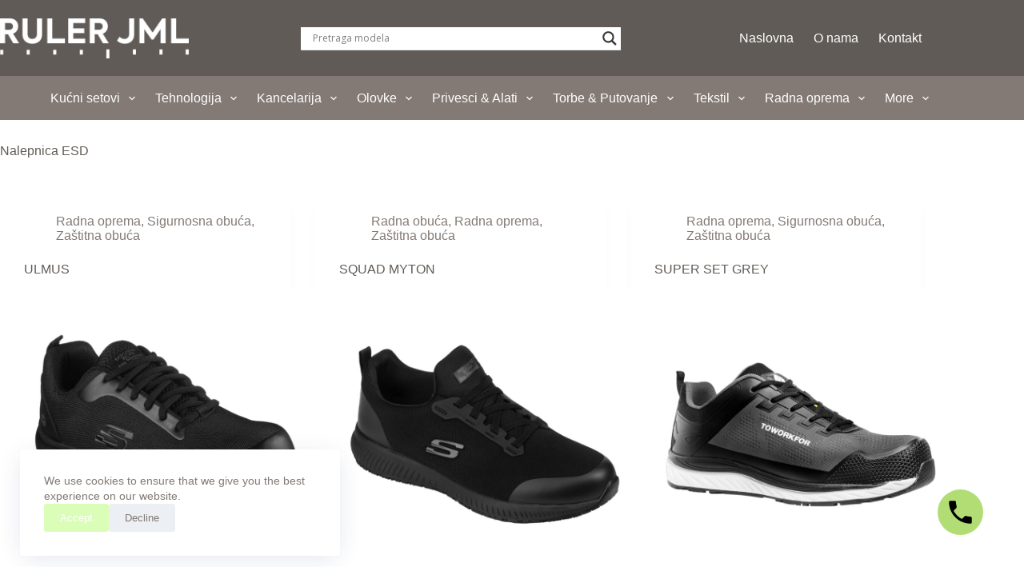

--- FILE ---
content_type: text/html; charset=UTF-8
request_url: https://promorulerjml.rs/sticker/dg2sticker_esd-391/
body_size: 17895
content:
<!doctype html>
<html lang="sr-RS">
<head>
	
	<meta charset="UTF-8">
	<meta name="viewport" content="width=device-width, initial-scale=1, maximum-scale=5, viewport-fit=cover">
	<link rel="profile" href="https://gmpg.org/xfn/11">

	<title>ESD &#8211; Promo Ruler JML</title>
<meta name='robots' content='max-image-preview:large' />
	<style>img:is([sizes="auto" i], [sizes^="auto," i]) { contain-intrinsic-size: 3000px 1500px }</style>
	<link rel='dns-prefetch' href='//cdn.jsdelivr.net' />
<link rel="alternate" type="application/rss+xml" title="Promo Ruler JML &raquo; dovod" href="https://promorulerjml.rs/feed/" />
<link rel="alternate" type="application/rss+xml" title="Promo Ruler JML &raquo; dovod komentara" href="https://promorulerjml.rs/comments/feed/" />
<link rel="alternate" type="application/rss+xml" title="Promo Ruler JML &raquo; dovod za ESD Nalepnica" href="https://promorulerjml.rs/sticker/dg2sticker_esd-391/feed/" />
<link rel='stylesheet' id='blocksy-dynamic-global-css' href='https://promorulerjml.rs/wp-content/uploads/blocksy/css/global.css?ver=83727' media='all' />
<link rel='stylesheet' id='wp-block-library-css' href='https://promorulerjml.rs/wp-includes/css/dist/block-library/style.min.css?ver=6.8.3' media='all' />
<link rel='stylesheet' id='eedee-gutenslider-init-css' href='https://promorulerjml.rs/wp-content/plugins/gutenslider/build/gutenslider-init.css?ver=1699912549' media='all' />
<link rel='stylesheet' id='cwpbs-block-slider-frontend-style-css' href='https://promorulerjml.rs/wp-content/plugins/block-slider/dist/blocks-library/block-slider/block-slider-frontend.css?ver=6915df7268445' media='all' />
<link rel='stylesheet' id='dg2_blocks-cgb-style-css-css' href='https://promorulerjml.rs/wp-content/plugins/dg2-blocks/dist/blocks.style.build.css' media='all' />
<style id='global-styles-inline-css'>
:root{--wp--preset--aspect-ratio--square: 1;--wp--preset--aspect-ratio--4-3: 4/3;--wp--preset--aspect-ratio--3-4: 3/4;--wp--preset--aspect-ratio--3-2: 3/2;--wp--preset--aspect-ratio--2-3: 2/3;--wp--preset--aspect-ratio--16-9: 16/9;--wp--preset--aspect-ratio--9-16: 9/16;--wp--preset--color--black: #000000;--wp--preset--color--cyan-bluish-gray: #abb8c3;--wp--preset--color--white: #ffffff;--wp--preset--color--pale-pink: #f78da7;--wp--preset--color--vivid-red: #cf2e2e;--wp--preset--color--luminous-vivid-orange: #ff6900;--wp--preset--color--luminous-vivid-amber: #fcb900;--wp--preset--color--light-green-cyan: #7bdcb5;--wp--preset--color--vivid-green-cyan: #00d084;--wp--preset--color--pale-cyan-blue: #8ed1fc;--wp--preset--color--vivid-cyan-blue: #0693e3;--wp--preset--color--vivid-purple: #9b51e0;--wp--preset--color--palette-color-1: var(--theme-palette-color-1, #dafeb7);--wp--preset--color--palette-color-2: var(--theme-palette-color-2, #acc18a);--wp--preset--color--palette-color-3: var(--theme-palette-color-3, #837a75);--wp--preset--color--palette-color-4: var(--theme-palette-color-4, #605b56);--wp--preset--color--palette-color-5: var(--theme-palette-color-5, #ffffff);--wp--preset--color--palette-color-6: var(--theme-palette-color-6, #f2f5f7);--wp--preset--color--palette-color-7: var(--theme-palette-color-7, #FAFBFC);--wp--preset--color--palette-color-8: var(--theme-palette-color-8, #ffffff);--wp--preset--gradient--vivid-cyan-blue-to-vivid-purple: linear-gradient(135deg,rgba(6,147,227,1) 0%,rgb(155,81,224) 100%);--wp--preset--gradient--light-green-cyan-to-vivid-green-cyan: linear-gradient(135deg,rgb(122,220,180) 0%,rgb(0,208,130) 100%);--wp--preset--gradient--luminous-vivid-amber-to-luminous-vivid-orange: linear-gradient(135deg,rgba(252,185,0,1) 0%,rgba(255,105,0,1) 100%);--wp--preset--gradient--luminous-vivid-orange-to-vivid-red: linear-gradient(135deg,rgba(255,105,0,1) 0%,rgb(207,46,46) 100%);--wp--preset--gradient--very-light-gray-to-cyan-bluish-gray: linear-gradient(135deg,rgb(238,238,238) 0%,rgb(169,184,195) 100%);--wp--preset--gradient--cool-to-warm-spectrum: linear-gradient(135deg,rgb(74,234,220) 0%,rgb(151,120,209) 20%,rgb(207,42,186) 40%,rgb(238,44,130) 60%,rgb(251,105,98) 80%,rgb(254,248,76) 100%);--wp--preset--gradient--blush-light-purple: linear-gradient(135deg,rgb(255,206,236) 0%,rgb(152,150,240) 100%);--wp--preset--gradient--blush-bordeaux: linear-gradient(135deg,rgb(254,205,165) 0%,rgb(254,45,45) 50%,rgb(107,0,62) 100%);--wp--preset--gradient--luminous-dusk: linear-gradient(135deg,rgb(255,203,112) 0%,rgb(199,81,192) 50%,rgb(65,88,208) 100%);--wp--preset--gradient--pale-ocean: linear-gradient(135deg,rgb(255,245,203) 0%,rgb(182,227,212) 50%,rgb(51,167,181) 100%);--wp--preset--gradient--electric-grass: linear-gradient(135deg,rgb(202,248,128) 0%,rgb(113,206,126) 100%);--wp--preset--gradient--midnight: linear-gradient(135deg,rgb(2,3,129) 0%,rgb(40,116,252) 100%);--wp--preset--gradient--juicy-peach: linear-gradient(to right, #ffecd2 0%, #fcb69f 100%);--wp--preset--gradient--young-passion: linear-gradient(to right, #ff8177 0%, #ff867a 0%, #ff8c7f 21%, #f99185 52%, #cf556c 78%, #b12a5b 100%);--wp--preset--gradient--true-sunset: linear-gradient(to right, #fa709a 0%, #fee140 100%);--wp--preset--gradient--morpheus-den: linear-gradient(to top, #30cfd0 0%, #330867 100%);--wp--preset--gradient--plum-plate: linear-gradient(135deg, #667eea 0%, #764ba2 100%);--wp--preset--gradient--aqua-splash: linear-gradient(15deg, #13547a 0%, #80d0c7 100%);--wp--preset--gradient--love-kiss: linear-gradient(to top, #ff0844 0%, #ffb199 100%);--wp--preset--gradient--new-retrowave: linear-gradient(to top, #3b41c5 0%, #a981bb 49%, #ffc8a9 100%);--wp--preset--gradient--plum-bath: linear-gradient(to top, #cc208e 0%, #6713d2 100%);--wp--preset--gradient--high-flight: linear-gradient(to right, #0acffe 0%, #495aff 100%);--wp--preset--gradient--teen-party: linear-gradient(-225deg, #FF057C 0%, #8D0B93 50%, #321575 100%);--wp--preset--gradient--fabled-sunset: linear-gradient(-225deg, #231557 0%, #44107A 29%, #FF1361 67%, #FFF800 100%);--wp--preset--gradient--arielle-smile: radial-gradient(circle 248px at center, #16d9e3 0%, #30c7ec 47%, #46aef7 100%);--wp--preset--gradient--itmeo-branding: linear-gradient(180deg, #2af598 0%, #009efd 100%);--wp--preset--gradient--deep-blue: linear-gradient(to right, #6a11cb 0%, #2575fc 100%);--wp--preset--gradient--strong-bliss: linear-gradient(to right, #f78ca0 0%, #f9748f 19%, #fd868c 60%, #fe9a8b 100%);--wp--preset--gradient--sweet-period: linear-gradient(to top, #3f51b1 0%, #5a55ae 13%, #7b5fac 25%, #8f6aae 38%, #a86aa4 50%, #cc6b8e 62%, #f18271 75%, #f3a469 87%, #f7c978 100%);--wp--preset--gradient--purple-division: linear-gradient(to top, #7028e4 0%, #e5b2ca 100%);--wp--preset--gradient--cold-evening: linear-gradient(to top, #0c3483 0%, #a2b6df 100%, #6b8cce 100%, #a2b6df 100%);--wp--preset--gradient--mountain-rock: linear-gradient(to right, #868f96 0%, #596164 100%);--wp--preset--gradient--desert-hump: linear-gradient(to top, #c79081 0%, #dfa579 100%);--wp--preset--gradient--ethernal-constance: linear-gradient(to top, #09203f 0%, #537895 100%);--wp--preset--gradient--happy-memories: linear-gradient(-60deg, #ff5858 0%, #f09819 100%);--wp--preset--gradient--grown-early: linear-gradient(to top, #0ba360 0%, #3cba92 100%);--wp--preset--gradient--morning-salad: linear-gradient(-225deg, #B7F8DB 0%, #50A7C2 100%);--wp--preset--gradient--night-call: linear-gradient(-225deg, #AC32E4 0%, #7918F2 48%, #4801FF 100%);--wp--preset--gradient--mind-crawl: linear-gradient(-225deg, #473B7B 0%, #3584A7 51%, #30D2BE 100%);--wp--preset--gradient--angel-care: linear-gradient(-225deg, #FFE29F 0%, #FFA99F 48%, #FF719A 100%);--wp--preset--gradient--juicy-cake: linear-gradient(to top, #e14fad 0%, #f9d423 100%);--wp--preset--gradient--rich-metal: linear-gradient(to right, #d7d2cc 0%, #304352 100%);--wp--preset--gradient--mole-hall: linear-gradient(-20deg, #616161 0%, #9bc5c3 100%);--wp--preset--gradient--cloudy-knoxville: linear-gradient(120deg, #fdfbfb 0%, #ebedee 100%);--wp--preset--gradient--soft-grass: linear-gradient(to top, #c1dfc4 0%, #deecdd 100%);--wp--preset--gradient--saint-petersburg: linear-gradient(135deg, #f5f7fa 0%, #c3cfe2 100%);--wp--preset--gradient--everlasting-sky: linear-gradient(135deg, #fdfcfb 0%, #e2d1c3 100%);--wp--preset--gradient--kind-steel: linear-gradient(-20deg, #e9defa 0%, #fbfcdb 100%);--wp--preset--gradient--over-sun: linear-gradient(60deg, #abecd6 0%, #fbed96 100%);--wp--preset--gradient--premium-white: linear-gradient(to top, #d5d4d0 0%, #d5d4d0 1%, #eeeeec 31%, #efeeec 75%, #e9e9e7 100%);--wp--preset--gradient--clean-mirror: linear-gradient(45deg, #93a5cf 0%, #e4efe9 100%);--wp--preset--gradient--wild-apple: linear-gradient(to top, #d299c2 0%, #fef9d7 100%);--wp--preset--gradient--snow-again: linear-gradient(to top, #e6e9f0 0%, #eef1f5 100%);--wp--preset--gradient--confident-cloud: linear-gradient(to top, #dad4ec 0%, #dad4ec 1%, #f3e7e9 100%);--wp--preset--gradient--glass-water: linear-gradient(to top, #dfe9f3 0%, white 100%);--wp--preset--gradient--perfect-white: linear-gradient(-225deg, #E3FDF5 0%, #FFE6FA 100%);--wp--preset--font-size--small: 13px;--wp--preset--font-size--medium: 20px;--wp--preset--font-size--large: clamp(22px, 1.375rem + ((1vw - 3.2px) * 0.625), 30px);--wp--preset--font-size--x-large: clamp(30px, 1.875rem + ((1vw - 3.2px) * 1.563), 50px);--wp--preset--font-size--xx-large: clamp(45px, 2.813rem + ((1vw - 3.2px) * 2.734), 80px);--wp--preset--spacing--20: 0.44rem;--wp--preset--spacing--30: 0.67rem;--wp--preset--spacing--40: 1rem;--wp--preset--spacing--50: 1.5rem;--wp--preset--spacing--60: 2.25rem;--wp--preset--spacing--70: 3.38rem;--wp--preset--spacing--80: 5.06rem;--wp--preset--shadow--natural: 6px 6px 9px rgba(0, 0, 0, 0.2);--wp--preset--shadow--deep: 12px 12px 50px rgba(0, 0, 0, 0.4);--wp--preset--shadow--sharp: 6px 6px 0px rgba(0, 0, 0, 0.2);--wp--preset--shadow--outlined: 6px 6px 0px -3px rgba(255, 255, 255, 1), 6px 6px rgba(0, 0, 0, 1);--wp--preset--shadow--crisp: 6px 6px 0px rgba(0, 0, 0, 1);}:root { --wp--style--global--content-size: var(--theme-block-max-width);--wp--style--global--wide-size: var(--theme-block-wide-max-width); }:where(body) { margin: 0; }.wp-site-blocks > .alignleft { float: left; margin-right: 2em; }.wp-site-blocks > .alignright { float: right; margin-left: 2em; }.wp-site-blocks > .aligncenter { justify-content: center; margin-left: auto; margin-right: auto; }:where(.wp-site-blocks) > * { margin-block-start: var(--theme-content-spacing); margin-block-end: 0; }:where(.wp-site-blocks) > :first-child { margin-block-start: 0; }:where(.wp-site-blocks) > :last-child { margin-block-end: 0; }:root { --wp--style--block-gap: var(--theme-content-spacing); }:root :where(.is-layout-flow) > :first-child{margin-block-start: 0;}:root :where(.is-layout-flow) > :last-child{margin-block-end: 0;}:root :where(.is-layout-flow) > *{margin-block-start: var(--theme-content-spacing);margin-block-end: 0;}:root :where(.is-layout-constrained) > :first-child{margin-block-start: 0;}:root :where(.is-layout-constrained) > :last-child{margin-block-end: 0;}:root :where(.is-layout-constrained) > *{margin-block-start: var(--theme-content-spacing);margin-block-end: 0;}:root :where(.is-layout-flex){gap: var(--theme-content-spacing);}:root :where(.is-layout-grid){gap: var(--theme-content-spacing);}.is-layout-flow > .alignleft{float: left;margin-inline-start: 0;margin-inline-end: 2em;}.is-layout-flow > .alignright{float: right;margin-inline-start: 2em;margin-inline-end: 0;}.is-layout-flow > .aligncenter{margin-left: auto !important;margin-right: auto !important;}.is-layout-constrained > .alignleft{float: left;margin-inline-start: 0;margin-inline-end: 2em;}.is-layout-constrained > .alignright{float: right;margin-inline-start: 2em;margin-inline-end: 0;}.is-layout-constrained > .aligncenter{margin-left: auto !important;margin-right: auto !important;}.is-layout-constrained > :where(:not(.alignleft):not(.alignright):not(.alignfull)){max-width: var(--wp--style--global--content-size);margin-left: auto !important;margin-right: auto !important;}.is-layout-constrained > .alignwide{max-width: var(--wp--style--global--wide-size);}body .is-layout-flex{display: flex;}.is-layout-flex{flex-wrap: wrap;align-items: center;}.is-layout-flex > :is(*, div){margin: 0;}body .is-layout-grid{display: grid;}.is-layout-grid > :is(*, div){margin: 0;}body{padding-top: 0px;padding-right: 0px;padding-bottom: 0px;padding-left: 0px;}.has-black-color{color: var(--wp--preset--color--black) !important;}.has-cyan-bluish-gray-color{color: var(--wp--preset--color--cyan-bluish-gray) !important;}.has-white-color{color: var(--wp--preset--color--white) !important;}.has-pale-pink-color{color: var(--wp--preset--color--pale-pink) !important;}.has-vivid-red-color{color: var(--wp--preset--color--vivid-red) !important;}.has-luminous-vivid-orange-color{color: var(--wp--preset--color--luminous-vivid-orange) !important;}.has-luminous-vivid-amber-color{color: var(--wp--preset--color--luminous-vivid-amber) !important;}.has-light-green-cyan-color{color: var(--wp--preset--color--light-green-cyan) !important;}.has-vivid-green-cyan-color{color: var(--wp--preset--color--vivid-green-cyan) !important;}.has-pale-cyan-blue-color{color: var(--wp--preset--color--pale-cyan-blue) !important;}.has-vivid-cyan-blue-color{color: var(--wp--preset--color--vivid-cyan-blue) !important;}.has-vivid-purple-color{color: var(--wp--preset--color--vivid-purple) !important;}.has-palette-color-1-color{color: var(--wp--preset--color--palette-color-1) !important;}.has-palette-color-2-color{color: var(--wp--preset--color--palette-color-2) !important;}.has-palette-color-3-color{color: var(--wp--preset--color--palette-color-3) !important;}.has-palette-color-4-color{color: var(--wp--preset--color--palette-color-4) !important;}.has-palette-color-5-color{color: var(--wp--preset--color--palette-color-5) !important;}.has-palette-color-6-color{color: var(--wp--preset--color--palette-color-6) !important;}.has-palette-color-7-color{color: var(--wp--preset--color--palette-color-7) !important;}.has-palette-color-8-color{color: var(--wp--preset--color--palette-color-8) !important;}.has-black-background-color{background-color: var(--wp--preset--color--black) !important;}.has-cyan-bluish-gray-background-color{background-color: var(--wp--preset--color--cyan-bluish-gray) !important;}.has-white-background-color{background-color: var(--wp--preset--color--white) !important;}.has-pale-pink-background-color{background-color: var(--wp--preset--color--pale-pink) !important;}.has-vivid-red-background-color{background-color: var(--wp--preset--color--vivid-red) !important;}.has-luminous-vivid-orange-background-color{background-color: var(--wp--preset--color--luminous-vivid-orange) !important;}.has-luminous-vivid-amber-background-color{background-color: var(--wp--preset--color--luminous-vivid-amber) !important;}.has-light-green-cyan-background-color{background-color: var(--wp--preset--color--light-green-cyan) !important;}.has-vivid-green-cyan-background-color{background-color: var(--wp--preset--color--vivid-green-cyan) !important;}.has-pale-cyan-blue-background-color{background-color: var(--wp--preset--color--pale-cyan-blue) !important;}.has-vivid-cyan-blue-background-color{background-color: var(--wp--preset--color--vivid-cyan-blue) !important;}.has-vivid-purple-background-color{background-color: var(--wp--preset--color--vivid-purple) !important;}.has-palette-color-1-background-color{background-color: var(--wp--preset--color--palette-color-1) !important;}.has-palette-color-2-background-color{background-color: var(--wp--preset--color--palette-color-2) !important;}.has-palette-color-3-background-color{background-color: var(--wp--preset--color--palette-color-3) !important;}.has-palette-color-4-background-color{background-color: var(--wp--preset--color--palette-color-4) !important;}.has-palette-color-5-background-color{background-color: var(--wp--preset--color--palette-color-5) !important;}.has-palette-color-6-background-color{background-color: var(--wp--preset--color--palette-color-6) !important;}.has-palette-color-7-background-color{background-color: var(--wp--preset--color--palette-color-7) !important;}.has-palette-color-8-background-color{background-color: var(--wp--preset--color--palette-color-8) !important;}.has-black-border-color{border-color: var(--wp--preset--color--black) !important;}.has-cyan-bluish-gray-border-color{border-color: var(--wp--preset--color--cyan-bluish-gray) !important;}.has-white-border-color{border-color: var(--wp--preset--color--white) !important;}.has-pale-pink-border-color{border-color: var(--wp--preset--color--pale-pink) !important;}.has-vivid-red-border-color{border-color: var(--wp--preset--color--vivid-red) !important;}.has-luminous-vivid-orange-border-color{border-color: var(--wp--preset--color--luminous-vivid-orange) !important;}.has-luminous-vivid-amber-border-color{border-color: var(--wp--preset--color--luminous-vivid-amber) !important;}.has-light-green-cyan-border-color{border-color: var(--wp--preset--color--light-green-cyan) !important;}.has-vivid-green-cyan-border-color{border-color: var(--wp--preset--color--vivid-green-cyan) !important;}.has-pale-cyan-blue-border-color{border-color: var(--wp--preset--color--pale-cyan-blue) !important;}.has-vivid-cyan-blue-border-color{border-color: var(--wp--preset--color--vivid-cyan-blue) !important;}.has-vivid-purple-border-color{border-color: var(--wp--preset--color--vivid-purple) !important;}.has-palette-color-1-border-color{border-color: var(--wp--preset--color--palette-color-1) !important;}.has-palette-color-2-border-color{border-color: var(--wp--preset--color--palette-color-2) !important;}.has-palette-color-3-border-color{border-color: var(--wp--preset--color--palette-color-3) !important;}.has-palette-color-4-border-color{border-color: var(--wp--preset--color--palette-color-4) !important;}.has-palette-color-5-border-color{border-color: var(--wp--preset--color--palette-color-5) !important;}.has-palette-color-6-border-color{border-color: var(--wp--preset--color--palette-color-6) !important;}.has-palette-color-7-border-color{border-color: var(--wp--preset--color--palette-color-7) !important;}.has-palette-color-8-border-color{border-color: var(--wp--preset--color--palette-color-8) !important;}.has-vivid-cyan-blue-to-vivid-purple-gradient-background{background: var(--wp--preset--gradient--vivid-cyan-blue-to-vivid-purple) !important;}.has-light-green-cyan-to-vivid-green-cyan-gradient-background{background: var(--wp--preset--gradient--light-green-cyan-to-vivid-green-cyan) !important;}.has-luminous-vivid-amber-to-luminous-vivid-orange-gradient-background{background: var(--wp--preset--gradient--luminous-vivid-amber-to-luminous-vivid-orange) !important;}.has-luminous-vivid-orange-to-vivid-red-gradient-background{background: var(--wp--preset--gradient--luminous-vivid-orange-to-vivid-red) !important;}.has-very-light-gray-to-cyan-bluish-gray-gradient-background{background: var(--wp--preset--gradient--very-light-gray-to-cyan-bluish-gray) !important;}.has-cool-to-warm-spectrum-gradient-background{background: var(--wp--preset--gradient--cool-to-warm-spectrum) !important;}.has-blush-light-purple-gradient-background{background: var(--wp--preset--gradient--blush-light-purple) !important;}.has-blush-bordeaux-gradient-background{background: var(--wp--preset--gradient--blush-bordeaux) !important;}.has-luminous-dusk-gradient-background{background: var(--wp--preset--gradient--luminous-dusk) !important;}.has-pale-ocean-gradient-background{background: var(--wp--preset--gradient--pale-ocean) !important;}.has-electric-grass-gradient-background{background: var(--wp--preset--gradient--electric-grass) !important;}.has-midnight-gradient-background{background: var(--wp--preset--gradient--midnight) !important;}.has-juicy-peach-gradient-background{background: var(--wp--preset--gradient--juicy-peach) !important;}.has-young-passion-gradient-background{background: var(--wp--preset--gradient--young-passion) !important;}.has-true-sunset-gradient-background{background: var(--wp--preset--gradient--true-sunset) !important;}.has-morpheus-den-gradient-background{background: var(--wp--preset--gradient--morpheus-den) !important;}.has-plum-plate-gradient-background{background: var(--wp--preset--gradient--plum-plate) !important;}.has-aqua-splash-gradient-background{background: var(--wp--preset--gradient--aqua-splash) !important;}.has-love-kiss-gradient-background{background: var(--wp--preset--gradient--love-kiss) !important;}.has-new-retrowave-gradient-background{background: var(--wp--preset--gradient--new-retrowave) !important;}.has-plum-bath-gradient-background{background: var(--wp--preset--gradient--plum-bath) !important;}.has-high-flight-gradient-background{background: var(--wp--preset--gradient--high-flight) !important;}.has-teen-party-gradient-background{background: var(--wp--preset--gradient--teen-party) !important;}.has-fabled-sunset-gradient-background{background: var(--wp--preset--gradient--fabled-sunset) !important;}.has-arielle-smile-gradient-background{background: var(--wp--preset--gradient--arielle-smile) !important;}.has-itmeo-branding-gradient-background{background: var(--wp--preset--gradient--itmeo-branding) !important;}.has-deep-blue-gradient-background{background: var(--wp--preset--gradient--deep-blue) !important;}.has-strong-bliss-gradient-background{background: var(--wp--preset--gradient--strong-bliss) !important;}.has-sweet-period-gradient-background{background: var(--wp--preset--gradient--sweet-period) !important;}.has-purple-division-gradient-background{background: var(--wp--preset--gradient--purple-division) !important;}.has-cold-evening-gradient-background{background: var(--wp--preset--gradient--cold-evening) !important;}.has-mountain-rock-gradient-background{background: var(--wp--preset--gradient--mountain-rock) !important;}.has-desert-hump-gradient-background{background: var(--wp--preset--gradient--desert-hump) !important;}.has-ethernal-constance-gradient-background{background: var(--wp--preset--gradient--ethernal-constance) !important;}.has-happy-memories-gradient-background{background: var(--wp--preset--gradient--happy-memories) !important;}.has-grown-early-gradient-background{background: var(--wp--preset--gradient--grown-early) !important;}.has-morning-salad-gradient-background{background: var(--wp--preset--gradient--morning-salad) !important;}.has-night-call-gradient-background{background: var(--wp--preset--gradient--night-call) !important;}.has-mind-crawl-gradient-background{background: var(--wp--preset--gradient--mind-crawl) !important;}.has-angel-care-gradient-background{background: var(--wp--preset--gradient--angel-care) !important;}.has-juicy-cake-gradient-background{background: var(--wp--preset--gradient--juicy-cake) !important;}.has-rich-metal-gradient-background{background: var(--wp--preset--gradient--rich-metal) !important;}.has-mole-hall-gradient-background{background: var(--wp--preset--gradient--mole-hall) !important;}.has-cloudy-knoxville-gradient-background{background: var(--wp--preset--gradient--cloudy-knoxville) !important;}.has-soft-grass-gradient-background{background: var(--wp--preset--gradient--soft-grass) !important;}.has-saint-petersburg-gradient-background{background: var(--wp--preset--gradient--saint-petersburg) !important;}.has-everlasting-sky-gradient-background{background: var(--wp--preset--gradient--everlasting-sky) !important;}.has-kind-steel-gradient-background{background: var(--wp--preset--gradient--kind-steel) !important;}.has-over-sun-gradient-background{background: var(--wp--preset--gradient--over-sun) !important;}.has-premium-white-gradient-background{background: var(--wp--preset--gradient--premium-white) !important;}.has-clean-mirror-gradient-background{background: var(--wp--preset--gradient--clean-mirror) !important;}.has-wild-apple-gradient-background{background: var(--wp--preset--gradient--wild-apple) !important;}.has-snow-again-gradient-background{background: var(--wp--preset--gradient--snow-again) !important;}.has-confident-cloud-gradient-background{background: var(--wp--preset--gradient--confident-cloud) !important;}.has-glass-water-gradient-background{background: var(--wp--preset--gradient--glass-water) !important;}.has-perfect-white-gradient-background{background: var(--wp--preset--gradient--perfect-white) !important;}.has-small-font-size{font-size: var(--wp--preset--font-size--small) !important;}.has-medium-font-size{font-size: var(--wp--preset--font-size--medium) !important;}.has-large-font-size{font-size: var(--wp--preset--font-size--large) !important;}.has-x-large-font-size{font-size: var(--wp--preset--font-size--x-large) !important;}.has-xx-large-font-size{font-size: var(--wp--preset--font-size--xx-large) !important;}
:root :where(.wp-block-pullquote){font-size: clamp(0.984em, 0.984rem + ((1vw - 0.2em) * 0.645), 1.5em);line-height: 1.6;}
</style>
<link rel='stylesheet' id='blockslider-preview-style-css' href='https://promorulerjml.rs/wp-content/plugins/block-slider/css/slider-preview.css?ver=latest_new' media='all' />
<link rel='stylesheet' id='shortcodes-css' href='https://promorulerjml.rs/wp-content/plugins/dg2_new/front/shortcodes/scstyles.css?ver=1.0.0' media='all' />
<link rel='stylesheet' id='owl-css' href='https://promorulerjml.rs/wp-content/plugins/dg2_new/front/assets/css/owl.css?ver=2.3.0' media='all' />
<link rel='stylesheet' id='bootstrap-css' href='https://cdn.jsdelivr.net/npm/bootstrap@4.6.0/dist/css/bootstrap.min.css?ver=4.6.0' media='all' />
<link rel='stylesheet' id='stil_css-css' href='https://promorulerjml.rs/wp-content/plugins/dg2_new/front/assets/css/dg2-main-front.css?ver=6.8.3' media='all' />
<link rel='stylesheet' id='dg2pb_style-css' href='https://promorulerjml.rs/wp-content/plugins/small-phone-button-basic/assets/styles.css?ver=1.1.3' media='all' />
<link rel='stylesheet' id='parent-style-css' href='https://promorulerjml.rs/wp-content/themes/blocksy/style.css?ver=6.8.3' media='all' />
<link rel='stylesheet' id='child-style-css' href='https://promorulerjml.rs/wp-content/themes/blocksy-child/inc/dg2-css.css?ver=6.8.3' media='all' />
<link rel='stylesheet' id='ct-main-styles-css' href='https://promorulerjml.rs/wp-content/themes/blocksy/static/bundle/main.min.css?ver=2.0.93' media='all' />
<link rel='stylesheet' id='ct-page-title-styles-css' href='https://promorulerjml.rs/wp-content/themes/blocksy/static/bundle/page-title.min.css?ver=2.0.93' media='all' />
<link rel='stylesheet' id='wpdreams-asl-basic-css' href='https://promorulerjml.rs/wp-content/plugins/ajax-search-lite/css/style.basic.css?ver=4.12.6' media='all' />
<link rel='stylesheet' id='wpdreams-asl-instance-css' href='https://promorulerjml.rs/wp-content/plugins/ajax-search-lite/css/style-underline.css?ver=4.12.6' media='all' />
<script src="https://promorulerjml.rs/wp-includes/js/jquery/jquery.min.js?ver=3.7.1" id="jquery-core-js"></script>
<script src="https://promorulerjml.rs/wp-includes/js/jquery/jquery-migrate.min.js?ver=3.4.1" id="jquery-migrate-js"></script>
<link rel="https://api.w.org/" href="https://promorulerjml.rs/wp-json/" /><link rel="alternate" title="JSON" type="application/json" href="https://promorulerjml.rs/wp-json/wp/v2/dg2sticker/318" /><link rel="EditURI" type="application/rsd+xml" title="RSD" href="https://promorulerjml.rs/xmlrpc.php?rsd" />
<meta name="generator" content="WordPress 6.8.3" />
<noscript><link rel='stylesheet' href='https://promorulerjml.rs/wp-content/themes/blocksy/static/bundle/no-scripts.min.css' type='text/css'></noscript>
				<link rel="preconnect" href="https://fonts.gstatic.com" crossorigin />
				<link rel="preload" as="style" href="//fonts.googleapis.com/css?family=Open+Sans&display=swap" />
				<link rel="stylesheet" href="//fonts.googleapis.com/css?family=Open+Sans&display=swap" media="all" />
							            <style>
				            
					div[id*='ajaxsearchlitesettings'].searchsettings .asl_option_inner label {
						font-size: 0px !important;
						color: rgba(0, 0, 0, 0);
					}
					div[id*='ajaxsearchlitesettings'].searchsettings .asl_option_inner label:after {
						font-size: 11px !important;
						position: absolute;
						top: 0;
						left: 0;
						z-index: 1;
					}
					.asl_w_container {
						width: 400px;
						margin: 0px 0px 0px 0px;
						min-width: 200px;
					}
					div[id*='ajaxsearchlite'].asl_m {
						width: 100%;
					}
					div[id*='ajaxsearchliteres'].wpdreams_asl_results div.resdrg span.highlighted {
						font-weight: bold;
						color: rgba(217, 49, 43, 1);
						background-color: rgba(238, 238, 238, 1);
					}
					div[id*='ajaxsearchliteres'].wpdreams_asl_results .results img.asl_image {
						width: 70px;
						height: 70px;
						object-fit: cover;
					}
					div.asl_r .results {
						max-height: none;
					}
				
						div.asl_r.asl_w.vertical .results .item::after {
							display: block;
							position: absolute;
							bottom: 0;
							content: '';
							height: 1px;
							width: 100%;
							background: #D8D8D8;
						}
						div.asl_r.asl_w.vertical .results .item.asl_last_item::after {
							display: none;
						}
					
						@media only screen and (max-width: 640px) {
							.asl_w_container {
								width: 300px !important;
							}
						}
								            </style>
			            <link rel="icon" href="https://promorulerjml.rs/wp-content/uploads/2022/11/ruler_jml_fw-150x150.png" sizes="32x32" />
<link rel="icon" href="https://promorulerjml.rs/wp-content/uploads/2022/11/ruler_jml_fw-300x300.png" sizes="192x192" />
<link rel="apple-touch-icon" href="https://promorulerjml.rs/wp-content/uploads/2022/11/ruler_jml_fw-300x300.png" />
<meta name="msapplication-TileImage" content="https://promorulerjml.rs/wp-content/uploads/2022/11/ruler_jml_fw-300x300.png" />
	</head>


<body class="archive tax-dg2sticker term-dg2sticker_esd-391 term-318 wp-custom-logo wp-embed-responsive wp-theme-blocksy wp-child-theme-blocksy-child" data-link="type-2" data-prefix="dg2_model_archive" data-header="type-1:sticky" data-footer="type-1">

<a class="skip-link screen-reader-text" href="#main">Skip to content</a><div class="ct-drawer-canvas" data-location="start"><div id="offcanvas" class="ct-panel ct-header" data-behaviour="modal" aria-label="Offcanvas modal" inert="">
		<div class="ct-panel-actions">
			
			<button class="ct-toggle-close" data-type="type-1" aria-label="Close drawer">
				<svg class="ct-icon" width="12" height="12" viewBox="0 0 15 15"><path d="M1 15a1 1 0 01-.71-.29 1 1 0 010-1.41l5.8-5.8-5.8-5.8A1 1 0 011.7.29l5.8 5.8 5.8-5.8a1 1 0 011.41 1.41l-5.8 5.8 5.8 5.8a1 1 0 01-1.41 1.41l-5.8-5.8-5.8 5.8A1 1 0 011 15z"/></svg>
			</button>
		</div>
		<div class="ct-panel-content" data-device="desktop"><div class="ct-panel-content-inner"></div></div><div class="ct-panel-content" data-device="mobile"><div class="ct-panel-content-inner">
<div
	class="ct-header-text "
	data-id="text">
	<div class="entry-content is-layout-flow">
		<div class="asl_w_container asl_w_container_2">
	<div id='ajaxsearchlite2'
		 data-id="2"
		 data-instance="1"
		 class="asl_w asl_m asl_m_2 asl_m_2_1">
		<div class="probox">

	
	<div class='prosettings' style='display:none;' data-opened=0>
				<div class='innericon'>
			<svg version="1.1" xmlns="http://www.w3.org/2000/svg" xmlns:xlink="http://www.w3.org/1999/xlink" x="0px" y="0px" width="22" height="22" viewBox="0 0 512 512" enable-background="new 0 0 512 512" xml:space="preserve">
					<polygon transform = "rotate(90 256 256)" points="142.332,104.886 197.48,50 402.5,256 197.48,462 142.332,407.113 292.727,256 "/>
				</svg>
		</div>
	</div>

	
	
	<div class='proinput'>
        <form role="search" action='#' autocomplete="off"
			  aria-label="Search form">
			<input aria-label="Search input"
				   type='search' class='orig'
				   tabindex="0"
				   name='phrase'
				   placeholder='Pretraga modela'
				   value=''
				   autocomplete="off"/>
			<input aria-label="Search autocomplete"
				   type='text'
				   class='autocomplete'
				   tabindex="-1"
				   name='phrase'
				   value=''
				   autocomplete="off" disabled/>
			<input type='submit' value="Start search" style='width:0; height: 0; visibility: hidden;'>
		</form>
	</div>

	
	
	<button class='promagnifier' tabindex="0" aria-label="Search magnifier">
				<span class='innericon' style="display:block;">
			<svg version="1.1" xmlns="http://www.w3.org/2000/svg" xmlns:xlink="http://www.w3.org/1999/xlink" x="0px" y="0px" width="22" height="22" viewBox="0 0 512 512" enable-background="new 0 0 512 512" xml:space="preserve">
					<path d="M460.355,421.59L353.844,315.078c20.041-27.553,31.885-61.437,31.885-98.037
						C385.729,124.934,310.793,50,218.686,50C126.58,50,51.645,124.934,51.645,217.041c0,92.106,74.936,167.041,167.041,167.041
						c34.912,0,67.352-10.773,94.184-29.158L419.945,462L460.355,421.59z M100.631,217.041c0-65.096,52.959-118.056,118.055-118.056
						c65.098,0,118.057,52.959,118.057,118.056c0,65.096-52.959,118.056-118.057,118.056C153.59,335.097,100.631,282.137,100.631,217.041
						z"/>
				</svg>
		</span>
	</button>

	
	
	<div class='proloading'>

		<div class="asl_loader"><div class="asl_loader-inner asl_simple-circle"></div></div>

			</div>

			<div class='proclose'>
			<svg version="1.1" xmlns="http://www.w3.org/2000/svg" xmlns:xlink="http://www.w3.org/1999/xlink" x="0px"
				 y="0px"
				 width="12" height="12" viewBox="0 0 512 512" enable-background="new 0 0 512 512"
				 xml:space="preserve">
				<polygon points="438.393,374.595 319.757,255.977 438.378,137.348 374.595,73.607 255.995,192.225 137.375,73.622 73.607,137.352 192.246,255.983 73.622,374.625 137.352,438.393 256.002,319.734 374.652,438.378 "/>
			</svg>
		</div>
	
	
</div>	</div>
	<div class='asl_data_container' style="display:none !important;">
		<div class="asl_init_data wpdreams_asl_data_ct"
	 style="display:none !important;"
	 id="asl_init_id_2"
	 data-asl-id="2"
	 data-asl-instance="1"
	 data-asldata="[base64]"></div>	</div>

	<div id='ajaxsearchliteres2'
	 class='vertical wpdreams_asl_results asl_w asl_r asl_r_2 asl_r_2_1'>

	
	<div class="results">

		
		<div class="resdrg">
		</div>

		
	</div>

	
	
</div>

	<div id='__original__ajaxsearchlitesettings2'
		 data-id="2"
		 class="searchsettings wpdreams_asl_settings asl_w asl_s asl_s_2">
		<form name='options'
	  aria-label="Search settings form"
	  autocomplete = 'off'>

	
	
	<input type="hidden" name="filters_changed" style="display:none;" value="0">
	<input type="hidden" name="filters_initial" style="display:none;" value="1">

	<div class="asl_option_inner hiddend">
		<input type='hidden' name='qtranslate_lang' id='qtranslate_lang2'
			   value='0'/>
	</div>

	
	
	<fieldset class="asl_sett_scroll">
		<legend style="display: none;">Generic selectors</legend>
		<div class="asl_option" tabindex="0">
			<div class="asl_option_inner">
				<input type="checkbox" value="exact"
					   aria-label="Exact matches only"
					   name="asl_gen[]" />
				<div class="asl_option_checkbox"></div>
			</div>
			<div class="asl_option_label">
				Exact matches only			</div>
		</div>
		<div class="asl_option" tabindex="0">
			<div class="asl_option_inner">
				<input type="checkbox" value="title"
					   aria-label="Search in title"
					   name="asl_gen[]"  checked="checked"/>
				<div class="asl_option_checkbox"></div>
			</div>
			<div class="asl_option_label">
				Search in title			</div>
		</div>
		<div class="asl_option" tabindex="0">
			<div class="asl_option_inner">
				<input type="checkbox" value="content"
					   aria-label="Search in content"
					   name="asl_gen[]"  checked="checked"/>
				<div class="asl_option_checkbox"></div>
			</div>
			<div class="asl_option_label">
				Search in content			</div>
		</div>
		<div class="asl_option_inner hiddend">
			<input type="checkbox" value="excerpt"
				   aria-label="Search in excerpt"
				   name="asl_gen[]"  checked="checked"/>
			<div class="asl_option_checkbox"></div>
		</div>
	</fieldset>
	<fieldset class="asl_sett_scroll">
		<legend style="display: none;">Post Type Selectors</legend>
					<div class="asl_option_inner hiddend">
				<input type="checkbox" value="dg2_model"
					   aria-label="Hidden option, ignore please"
					   name="customset[]" checked="checked"/>
			</div>
						<div class="asl_option_inner hiddend">
				<input type="checkbox" value="dg2_proizvod"
					   aria-label="Hidden option, ignore please"
					   name="customset[]" checked="checked"/>
			</div>
				</fieldset>
	</form>
	</div>
</div>	</div>
</div>

<nav
	class="mobile-menu menu-container has-submenu"
	data-id="mobile-menu" data-interaction="click" data-toggle-type="type-1" data-submenu-dots="yes"	aria-label="MobilniSr">

	<ul id="menu-mobilnisr" class=""><li id="menu-item-2428" class="menu-item menu-item-type-post_type menu-item-object-page menu-item-2428"><a href="https://promorulerjml.rs/kontakt/" class="ct-menu-link">Kontakt</a></li>
<li id="menu-item-2429" class="menu-item menu-item-type-post_type menu-item-object-page menu-item-2429"><a href="https://promorulerjml.rs/o-nama/" class="ct-menu-link">O nama</a></li>
</li></li></li></li></li></li></li></li></li><li class="menu-item  menu-item-has-children "><span class="ct-sub-menu-parent"><a href="https://promorulerjml.rs/category/kucni-setovi/" class="ct-menu-link">Kućni setovi</a><button class="ct-toggle-dropdown-mobile" aria-label="Expand dropdown menu" ><svg class="ct-icon toggle-icon-1" width="15" height="15" viewBox="0 0 15 15" aria-label="Menu dropdown icon"><path d="M3.9,5.1l3.6,3.6l3.6-3.6l1.4,0.7l-5,5l-5-5L3.9,5.1z"></path></svg></button></span><ul class="sub-menu"><li class="menu-item  menu-item-has-children "><span class="ct-sub-menu-parent"><a href="https://promorulerjml.rs/category/kucni-setovi/solje/" class="ct-menu-link">Šolje</a><button class="ct-toggle-dropdown-mobile" aria-label="Expand dropdown menu" ><svg class="ct-icon toggle-icon-1" width="15" height="15" viewBox="0 0 15 15" aria-label="Menu dropdown icon"><path d="M3.9,5.1l3.6,3.6l3.6-3.6l1.4,0.7l-5,5l-5-5L3.9,5.1z"></path></svg></button></span><ul class="sub-menu"><li class="menu-item" ><a href="https://promorulerjml.rs/category/kucni-setovi/solje/keramicke-solje/" class="ct-menu-link">Keramičke šolje</a></li><li class="menu-item" ><a href="https://promorulerjml.rs/category/kucni-setovi/solje/metalne-solje/" class="ct-menu-link">Metalne šolje</a></li></ul><li class="menu-item  menu-item-has-children "><span class="ct-sub-menu-parent"><a href="https://promorulerjml.rs/category/kucni-setovi/boce/" class="ct-menu-link">Boce</a><button class="ct-toggle-dropdown-mobile" aria-label="Expand dropdown menu" ><svg class="ct-icon toggle-icon-1" width="15" height="15" viewBox="0 0 15 15" aria-label="Menu dropdown icon"><path d="M3.9,5.1l3.6,3.6l3.6-3.6l1.4,0.7l-5,5l-5-5L3.9,5.1z"></path></svg></button></span><ul class="sub-menu"><li class="menu-item" ><a href="https://promorulerjml.rs/category/kucni-setovi/boce/metalne-boce/" class="ct-menu-link">Metalne boce</a></li><li class="menu-item" ><a href="https://promorulerjml.rs/category/kucni-setovi/boce/staklene-boce/" class="ct-menu-link">Staklene boce</a></li><li class="menu-item" ><a href="https://promorulerjml.rs/category/kucni-setovi/boce/plasticne-boce/" class="ct-menu-link">Plastične boce</a></li></ul><li class="menu-item" ><a href="https://promorulerjml.rs/category/kucni-setovi/termosi/" class="ct-menu-link">Termosi</a></li><ul class="sub-menu"></ul><li class="menu-item  menu-item-has-children "><span class="ct-sub-menu-parent"><a href="https://promorulerjml.rs/category/kucni-setovi/kuhinjski-pribor/" class="ct-menu-link">Kuhinjski pribor</a><button class="ct-toggle-dropdown-mobile" aria-label="Expand dropdown menu" ><svg class="ct-icon toggle-icon-1" width="15" height="15" viewBox="0 0 15 15" aria-label="Menu dropdown icon"><path d="M3.9,5.1l3.6,3.6l3.6-3.6l1.4,0.7l-5,5l-5-5L3.9,5.1z"></path></svg></button></span><ul class="sub-menu"><li class="menu-item" ><a href="https://promorulerjml.rs/category/kucni-setovi/kuhinjski-pribor/kuhinjski-setovi/" class="ct-menu-link">Kuhinjski setovi</a></li><li class="menu-item" ><a href="https://promorulerjml.rs/category/kucni-setovi/kuhinjski-pribor/posude/" class="ct-menu-link">Posude</a></li><li class="menu-item" ><a href="https://promorulerjml.rs/category/kucni-setovi/kuhinjski-pribor/pepeljare/" class="ct-menu-link">Pepeljare</a></li><li class="menu-item" ><a href="https://promorulerjml.rs/category/kucni-setovi/kuhinjski-pribor/otvaraci-za-flase/" class="ct-menu-link">Otvarači za flaše</a></li><li class="menu-item" ><a href="https://promorulerjml.rs/category/kucni-setovi/kuhinjski-pribor/magneti/" class="ct-menu-link">Magneti</a></li><li class="menu-item" ><a href="https://promorulerjml.rs/category/kucni-setovi/kuhinjski-pribor/podmetaci/" class="ct-menu-link">Podmetači</a></li></ul><li class="menu-item" ><a href="https://promorulerjml.rs/category/kucni-setovi/vinski-setovi/" class="ct-menu-link">Vinski setovi</a></li><ul class="sub-menu"></ul><li class="menu-item" ><a href="https://promorulerjml.rs/category/kucni-setovi/sport-i-zabava/" class="ct-menu-link">Sport i zabava</a></li><ul class="sub-menu"></ul><li class="menu-item" ><a href="https://promorulerjml.rs/category/kucni-setovi/lepota/" class="ct-menu-link">Lepota</a></li><ul class="sub-menu"></ul><li class="menu-item  menu-item-has-children "><span class="ct-sub-menu-parent"><a href="https://promorulerjml.rs/category/kucni-setovi/zdravlje-i-zastita/" class="ct-menu-link">Zdravlje i zaštita</a><button class="ct-toggle-dropdown-mobile" aria-label="Expand dropdown menu" ><svg class="ct-icon toggle-icon-1" width="15" height="15" viewBox="0 0 15 15" aria-label="Menu dropdown icon"><path d="M3.9,5.1l3.6,3.6l3.6-3.6l1.4,0.7l-5,5l-5-5L3.9,5.1z"></path></svg></button></span><ul class="sub-menu"><li class="menu-item" ><a href="https://promorulerjml.rs/category/kucni-setovi/zdravlje-i-zastita/licna-zastitna-oprema/" class="ct-menu-link">Lična zaštitna oprema</a></li><li class="menu-item" ><a href="https://promorulerjml.rs/category/kucni-setovi/zdravlje-i-zastita/bocice-i-zatvaraci/" class="ct-menu-link">Bočice i zatvarači</a></li></ul><li class="menu-item  menu-item-has-children "><span class="ct-sub-menu-parent"><a href="https://promorulerjml.rs/category/kucni-setovi/upaljaci/" class="ct-menu-link">Upaljači</a><button class="ct-toggle-dropdown-mobile" aria-label="Expand dropdown menu" ><svg class="ct-icon toggle-icon-1" width="15" height="15" viewBox="0 0 15 15" aria-label="Menu dropdown icon"><path d="M3.9,5.1l3.6,3.6l3.6-3.6l1.4,0.7l-5,5l-5-5L3.9,5.1z"></path></svg></button></span><ul class="sub-menu"><li class="menu-item" ><a href="https://promorulerjml.rs/category/kucni-setovi/upaljaci/plasticni-upaljaci/" class="ct-menu-link">Plastični upaljači</a></li><li class="menu-item" ><a href="https://promorulerjml.rs/category/kucni-setovi/upaljaci/metalni-upaljaci/" class="ct-menu-link">Metalni upaljači</a></li><li class="menu-item" ><a href="https://promorulerjml.rs/category/kucni-setovi/upaljaci/oprema-za-cigare/" class="ct-menu-link">Oprema za cigare</a></li></ul></li></ul></li></li></li></li></li></li></li></li></li></li></li></li></li></li></li></li></li></li></li></li></li></li></li></li></li></li></li></li></li></li></li></li></li></li></li></li></li></li></li></li></li></li></li><li class="menu-item  menu-item-has-children "><span class="ct-sub-menu-parent"><a href="https://promorulerjml.rs/category/tehnologija/" class="ct-menu-link">Tehnologija</a><button class="ct-toggle-dropdown-mobile" aria-label="Expand dropdown menu" ><svg class="ct-icon toggle-icon-1" width="15" height="15" viewBox="0 0 15 15" aria-label="Menu dropdown icon"><path d="M3.9,5.1l3.6,3.6l3.6-3.6l1.4,0.7l-5,5l-5-5L3.9,5.1z"></path></svg></button></span><ul class="sub-menu"><li class="menu-item" ><a href="https://promorulerjml.rs/category/tehnologija/pomocne-baterije/" class="ct-menu-link">Pomoćne baterije</a></li><ul class="sub-menu"></ul><li class="menu-item  menu-item-has-children "><span class="ct-sub-menu-parent"><a href="https://promorulerjml.rs/category/tehnologija/audio-uredjaji/" class="ct-menu-link">Audio uređaji</a><button class="ct-toggle-dropdown-mobile" aria-label="Expand dropdown menu" ><svg class="ct-icon toggle-icon-1" width="15" height="15" viewBox="0 0 15 15" aria-label="Menu dropdown icon"><path d="M3.9,5.1l3.6,3.6l3.6-3.6l1.4,0.7l-5,5l-5-5L3.9,5.1z"></path></svg></button></span><ul class="sub-menu"><li class="menu-item" ><a href="https://promorulerjml.rs/category/tehnologija/audio-uredjaji/zvucnici/" class="ct-menu-link">Zvučnici</a></li><li class="menu-item" ><a href="https://promorulerjml.rs/category/tehnologija/audio-uredjaji/slusalice/" class="ct-menu-link">Slušalice</a></li><li class="menu-item" ><a href="https://promorulerjml.rs/category/tehnologija/audio-uredjaji/slusalice-bubice/" class="ct-menu-link">Slušalice bubice</a></li></ul><li class="menu-item" ><a href="https://promorulerjml.rs/category/tehnologija/auto-oprema/" class="ct-menu-link">Auto oprema</a></li><ul class="sub-menu"></ul><li class="menu-item" ><a href="https://promorulerjml.rs/category/tehnologija/gedzeti/" class="ct-menu-link">Gedžeti</a></li><ul class="sub-menu"></ul><li class="menu-item  menu-item-has-children "><span class="ct-sub-menu-parent"><a href="https://promorulerjml.rs/category/tehnologija/usb/" class="ct-menu-link">USB</a><button class="ct-toggle-dropdown-mobile" aria-label="Expand dropdown menu" ><svg class="ct-icon toggle-icon-1" width="15" height="15" viewBox="0 0 15 15" aria-label="Menu dropdown icon"><path d="M3.9,5.1l3.6,3.6l3.6-3.6l1.4,0.7l-5,5l-5-5L3.9,5.1z"></path></svg></button></span><ul class="sub-menu"><li class="menu-item" ><a href="https://promorulerjml.rs/category/tehnologija/usb/usb-sr/" class="ct-menu-link">USB</a></li><li class="menu-item" ><a href="https://promorulerjml.rs/category/tehnologija/usb/ssd/" class="ct-menu-link">SSD</a></li></ul><li class="menu-item" ><a href="https://promorulerjml.rs/category/tehnologija/bezicni-punjaci/" class="ct-menu-link">Bežični punjači</a></li><ul class="sub-menu"></ul><li class="menu-item" ><a href="https://promorulerjml.rs/category/tehnologija/usb-kablovi/" class="ct-menu-link">USB kablovi</a></li><ul class="sub-menu"></ul><li class="menu-item" ><a href="https://promorulerjml.rs/category/tehnologija/pametni-satovi/" class="ct-menu-link">Pametni satovi</a></li><ul class="sub-menu"></ul><li class="menu-item" ><a href="https://promorulerjml.rs/category/tehnologija/tech-portfolio/" class="ct-menu-link">Tech portfolio</a></li><ul class="sub-menu"></ul><li class="menu-item" ><a href="https://promorulerjml.rs/category/tehnologija/kompjuterska-oprema/" class="ct-menu-link">Kompjuterska oprema</a></li><ul class="sub-menu"></ul></li></ul></li></li></li></li></li></li></li></li></li></li></li></li></li><li class="menu-item  menu-item-has-children "><span class="ct-sub-menu-parent"><a href="https://promorulerjml.rs/category/kancelarija/" class="ct-menu-link">Kancelarija</a><button class="ct-toggle-dropdown-mobile" aria-label="Expand dropdown menu" ><svg class="ct-icon toggle-icon-1" width="15" height="15" viewBox="0 0 15 15" aria-label="Menu dropdown icon"><path d="M3.9,5.1l3.6,3.6l3.6-3.6l1.4,0.7l-5,5l-5-5L3.9,5.1z"></path></svg></button></span><ul class="sub-menu"><li class="menu-item  menu-item-has-children "><span class="ct-sub-menu-parent"><a href="https://promorulerjml.rs/category/kancelarija/notesi-i-agende/" class="ct-menu-link">Notesi i agende</a><button class="ct-toggle-dropdown-mobile" aria-label="Expand dropdown menu" ><svg class="ct-icon toggle-icon-1" width="15" height="15" viewBox="0 0 15 15" aria-label="Menu dropdown icon"><path d="M3.9,5.1l3.6,3.6l3.6-3.6l1.4,0.7l-5,5l-5-5L3.9,5.1z"></path></svg></button></span><ul class="sub-menu"><li class="menu-item" ><a href="https://promorulerjml.rs/category/kancelarija/notesi-i-agende/notesi/" class="ct-menu-link">Notesi</a></li><li class="menu-item" ><a href="https://promorulerjml.rs/category/kancelarija/notesi-i-agende/agende/" class="ct-menu-link">Agende</a></li><li class="menu-item" ><a href="https://promorulerjml.rs/category/kancelarija/notesi-i-agende/portfolio/" class="ct-menu-link">Portfolio</a></li></ul><li class="menu-item  menu-item-has-children "><span class="ct-sub-menu-parent"><a href="https://promorulerjml.rs/category/kancelarija/kancelarija-sr/" class="ct-menu-link">Kancelarija</a><button class="ct-toggle-dropdown-mobile" aria-label="Expand dropdown menu" ><svg class="ct-icon toggle-icon-1" width="15" height="15" viewBox="0 0 15 15" aria-label="Menu dropdown icon"><path d="M3.9,5.1l3.6,3.6l3.6-3.6l1.4,0.7l-5,5l-5-5L3.9,5.1z"></path></svg></button></span><ul class="sub-menu"><li class="menu-item" ><a href="https://promorulerjml.rs/category/kancelarija/kancelarija-sr/setovi-za-beleske/" class="ct-menu-link">Setovi za beleške</a></li><li class="menu-item" ><a href="https://promorulerjml.rs/category/kancelarija/kancelarija-sr/vizitari/" class="ct-menu-link">Vizitari</a></li><li class="menu-item" ><a href="https://promorulerjml.rs/category/kancelarija/kancelarija-sr/kancelarijski-pribor/" class="ct-menu-link">Kancelarijski pribor</a></li><li class="menu-item" ><a href="https://promorulerjml.rs/category/kancelarija/kancelarija-sr/skolski-pribor/" class="ct-menu-link">Školski pribor</a></li><li class="menu-item" ><a href="https://promorulerjml.rs/category/kancelarija/kancelarija-sr/drzaci-za-id-kartice/" class="ct-menu-link">Držači za ID kartice</a></li><li class="menu-item" ><a href="https://promorulerjml.rs/category/kancelarija/kancelarija-sr/stone-lampe/" class="ct-menu-link">Stone lampe</a></li></ul><li class="menu-item" ><a href="https://promorulerjml.rs/category/kancelarija/satovi/" class="ct-menu-link">Satovi</a></li><ul class="sub-menu"></ul><li class="menu-item" ><a href="https://promorulerjml.rs/category/kancelarija/promo-pultovi-i-panoi/" class="ct-menu-link">Promo pultovi i panoi</a></li><ul class="sub-menu"></ul><li class="menu-item" ><a href="https://promorulerjml.rs/category/kancelarija/poklon-kutije/" class="ct-menu-link">Poklon kutije</a></li><ul class="sub-menu"></ul></li></ul></li></li></li></li></li></li></li></li></li></li></li></li></li></li></li></li></li></li></li></li></li></li></li></li></li></li></li></li></li></li></li></li></li></li></li></li><li class="menu-item  menu-item-has-children "><span class="ct-sub-menu-parent"><a href="https://promorulerjml.rs/category/olovke/" class="ct-menu-link">Olovke</a><button class="ct-toggle-dropdown-mobile" aria-label="Expand dropdown menu" ><svg class="ct-icon toggle-icon-1" width="15" height="15" viewBox="0 0 15 15" aria-label="Menu dropdown icon"><path d="M3.9,5.1l3.6,3.6l3.6-3.6l1.4,0.7l-5,5l-5-5L3.9,5.1z"></path></svg></button></span><ul class="sub-menu"><li class="menu-item" ><a href="https://promorulerjml.rs/category/olovke/plasticne-olovke/" class="ct-menu-link">Plastične olovke</a></li><ul class="sub-menu"></ul><li class="menu-item" ><a href="https://promorulerjml.rs/category/olovke/metalne-olovke/" class="ct-menu-link">Metalne olovke</a></li><ul class="sub-menu"></ul><li class="menu-item" ><a href="https://promorulerjml.rs/category/olovke/setovi-olovaka/" class="ct-menu-link">Setovi olovaka</a></li><ul class="sub-menu"></ul><li class="menu-item" ><a href="https://promorulerjml.rs/category/olovke/drvene-olovke/" class="ct-menu-link">Drvene olovke</a></li><ul class="sub-menu"></ul></li></ul></li></li></li></li></li></li></li><li class="menu-item  menu-item-has-children "><span class="ct-sub-menu-parent"><a href="https://promorulerjml.rs/category/privesci-alati/" class="ct-menu-link">Privesci &amp; Alati</a><button class="ct-toggle-dropdown-mobile" aria-label="Expand dropdown menu" ><svg class="ct-icon toggle-icon-1" width="15" height="15" viewBox="0 0 15 15" aria-label="Menu dropdown icon"><path d="M3.9,5.1l3.6,3.6l3.6-3.6l1.4,0.7l-5,5l-5-5L3.9,5.1z"></path></svg></button></span><ul class="sub-menu"><li class="menu-item  menu-item-has-children "><span class="ct-sub-menu-parent"><a href="https://promorulerjml.rs/category/privesci-alati/privesci/" class="ct-menu-link">Privesci</a><button class="ct-toggle-dropdown-mobile" aria-label="Expand dropdown menu" ><svg class="ct-icon toggle-icon-1" width="15" height="15" viewBox="0 0 15 15" aria-label="Menu dropdown icon"><path d="M3.9,5.1l3.6,3.6l3.6-3.6l1.4,0.7l-5,5l-5-5L3.9,5.1z"></path></svg></button></span><ul class="sub-menu"><li class="menu-item" ><a href="https://promorulerjml.rs/category/privesci-alati/privesci/metalni-privesci/" class="ct-menu-link">Metalni privesci</a></li><li class="menu-item" ><a href="https://promorulerjml.rs/category/privesci-alati/privesci/plasticni-privesci/" class="ct-menu-link">Plastični privesci</a></li><li class="menu-item" ><a href="https://promorulerjml.rs/category/privesci-alati/privesci/drveni-privesci/" class="ct-menu-link">Drveni privesci</a></li><li class="menu-item" ><a href="https://promorulerjml.rs/category/privesci-alati/privesci/ostali-privesci/" class="ct-menu-link">Ostali privesci</a></li></ul><li class="menu-item  menu-item-has-children "><span class="ct-sub-menu-parent"><a href="https://promorulerjml.rs/category/privesci-alati/alati/" class="ct-menu-link">Alati</a><button class="ct-toggle-dropdown-mobile" aria-label="Expand dropdown menu" ><svg class="ct-icon toggle-icon-1" width="15" height="15" viewBox="0 0 15 15" aria-label="Menu dropdown icon"><path d="M3.9,5.1l3.6,3.6l3.6-3.6l1.4,0.7l-5,5l-5-5L3.9,5.1z"></path></svg></button></span><ul class="sub-menu"><li class="menu-item" ><a href="https://promorulerjml.rs/category/privesci-alati/alati/rucni-alati/" class="ct-menu-link">Ručni alati</a></li><li class="menu-item" ><a href="https://promorulerjml.rs/category/privesci-alati/alati/izvidjacka-oprema/" class="ct-menu-link">Izviđačka oprema</a></li><li class="menu-item" ><a href="https://promorulerjml.rs/category/privesci-alati/alati/lampe/" class="ct-menu-link">Lampe</a></li><li class="menu-item" ><a href="https://promorulerjml.rs/category/privesci-alati/alati/merni-pribor/" class="ct-menu-link">Merni pribor</a></li><li class="menu-item" ><a href="https://promorulerjml.rs/category/privesci-alati/alati/auto-oprema-sr/" class="ct-menu-link">Auto oprema</a></li></ul></li></ul></li></li></li></li></li></li></li></li></li></li></li></li></li></li><li class="menu-item  menu-item-has-children "><span class="ct-sub-menu-parent"><a href="https://promorulerjml.rs/category/torbe-putovanje/" class="ct-menu-link">Torbe &amp; Putovanje</a><button class="ct-toggle-dropdown-mobile" aria-label="Expand dropdown menu" ><svg class="ct-icon toggle-icon-1" width="15" height="15" viewBox="0 0 15 15" aria-label="Menu dropdown icon"><path d="M3.9,5.1l3.6,3.6l3.6-3.6l1.4,0.7l-5,5l-5-5L3.9,5.1z"></path></svg></button></span><ul class="sub-menu"><li class="menu-item  menu-item-has-children "><span class="ct-sub-menu-parent"><a href="https://promorulerjml.rs/category/torbe-putovanje/rancevi/" class="ct-menu-link">Rančevi</a><button class="ct-toggle-dropdown-mobile" aria-label="Expand dropdown menu" ><svg class="ct-icon toggle-icon-1" width="15" height="15" viewBox="0 0 15 15" aria-label="Menu dropdown icon"><path d="M3.9,5.1l3.6,3.6l3.6-3.6l1.4,0.7l-5,5l-5-5L3.9,5.1z"></path></svg></button></span><ul class="sub-menu"><li class="menu-item" ><a href="https://promorulerjml.rs/category/torbe-putovanje/rancevi/sportski-rancevi/" class="ct-menu-link">Sportski rančevi</a></li><li class="menu-item" ><a href="https://promorulerjml.rs/category/torbe-putovanje/rancevi/poslovni-rancevi/" class="ct-menu-link">Poslovni rančevi</a></li></ul><li class="menu-item  menu-item-has-children "><span class="ct-sub-menu-parent"><a href="https://promorulerjml.rs/category/torbe-putovanje/torbe/" class="ct-menu-link">Torbe</a><button class="ct-toggle-dropdown-mobile" aria-label="Expand dropdown menu" ><svg class="ct-icon toggle-icon-1" width="15" height="15" viewBox="0 0 15 15" aria-label="Menu dropdown icon"><path d="M3.9,5.1l3.6,3.6l3.6-3.6l1.4,0.7l-5,5l-5-5L3.9,5.1z"></path></svg></button></span><ul class="sub-menu"><li class="menu-item" ><a href="https://promorulerjml.rs/category/torbe-putovanje/torbe/konferencijske-torbe/" class="ct-menu-link">Konferencijske torbe</a></li><li class="menu-item" ><a href="https://promorulerjml.rs/category/torbe-putovanje/torbe/sportske-i-putne-torbe/" class="ct-menu-link">Sportske i putne torbe</a></li><li class="menu-item" ><a href="https://promorulerjml.rs/category/torbe-putovanje/torbe/frizider-torbe/" class="ct-menu-link">Frižider torbe</a></li></ul><li class="menu-item" ><a href="https://promorulerjml.rs/category/torbe-putovanje/putni-program/" class="ct-menu-link">Putni program</a></li><ul class="sub-menu"></ul><li class="menu-item  menu-item-has-children "><span class="ct-sub-menu-parent"><a href="https://promorulerjml.rs/category/torbe-putovanje/kese/" class="ct-menu-link">Kese</a><button class="ct-toggle-dropdown-mobile" aria-label="Expand dropdown menu" ><svg class="ct-icon toggle-icon-1" width="15" height="15" viewBox="0 0 15 15" aria-label="Menu dropdown icon"><path d="M3.9,5.1l3.6,3.6l3.6-3.6l1.4,0.7l-5,5l-5-5L3.9,5.1z"></path></svg></button></span><ul class="sub-menu"><li class="menu-item" ><a href="https://promorulerjml.rs/category/torbe-putovanje/kese/pp-kese/" class="ct-menu-link">PP kese</a></li><li class="menu-item" ><a href="https://promorulerjml.rs/category/torbe-putovanje/kese/papirne-kese/" class="ct-menu-link">Papirne kese</a></li><li class="menu-item" ><a href="https://promorulerjml.rs/category/torbe-putovanje/kese/pamucne-kese/" class="ct-menu-link">Pamučne kese</a></li><li class="menu-item" ><a href="https://promorulerjml.rs/category/torbe-putovanje/kese/juta-kese/" class="ct-menu-link">Juta kese</a></li></ul><li class="menu-item  menu-item-has-children "><span class="ct-sub-menu-parent"><a href="https://promorulerjml.rs/category/torbe-putovanje/kisobrani/" class="ct-menu-link">Kišobrani</a><button class="ct-toggle-dropdown-mobile" aria-label="Expand dropdown menu" ><svg class="ct-icon toggle-icon-1" width="15" height="15" viewBox="0 0 15 15" aria-label="Menu dropdown icon"><path d="M3.9,5.1l3.6,3.6l3.6-3.6l1.4,0.7l-5,5l-5-5L3.9,5.1z"></path></svg></button></span><ul class="sub-menu"><li class="menu-item" ><a href="https://promorulerjml.rs/category/torbe-putovanje/kisobrani/kisobrani-sr/" class="ct-menu-link">Kišobrani</a></li><li class="menu-item" ><a href="https://promorulerjml.rs/category/torbe-putovanje/kisobrani/sklopivi-kisobrani/" class="ct-menu-link">Sklopivi kišobrani</a></li></ul></li></ul></li><li class="menu-item  menu-item-has-children "><span class="ct-sub-menu-parent"><a href="https://promorulerjml.rs/category/tekstil/" class="ct-menu-link">Tekstil</a><button class="ct-toggle-dropdown-mobile" aria-label="Expand dropdown menu" ><svg class="ct-icon toggle-icon-1" width="15" height="15" viewBox="0 0 15 15" aria-label="Menu dropdown icon"><path d="M3.9,5.1l3.6,3.6l3.6-3.6l1.4,0.7l-5,5l-5-5L3.9,5.1z"></path></svg></button></span><ul class="sub-menu"><li class="menu-item  menu-item-has-children "><span class="ct-sub-menu-parent"><a href="https://promorulerjml.rs/category/tekstil/majice/" class="ct-menu-link">Majice</a><button class="ct-toggle-dropdown-mobile" aria-label="Expand dropdown menu" ><svg class="ct-icon toggle-icon-1" width="15" height="15" viewBox="0 0 15 15" aria-label="Menu dropdown icon"><path d="M3.9,5.1l3.6,3.6l3.6-3.6l1.4,0.7l-5,5l-5-5L3.9,5.1z"></path></svg></button></span><ul class="sub-menu"><li class="menu-item" ><a href="https://promorulerjml.rs/category/tekstil/majice/unisex-majice/" class="ct-menu-link">Unisex majice</a></li><li class="menu-item" ><a href="https://promorulerjml.rs/category/tekstil/majice/zenske-majice/" class="ct-menu-link">Ženske majice</a></li><li class="menu-item" ><a href="https://promorulerjml.rs/category/tekstil/majice/decje-majice/" class="ct-menu-link">Dečje majice</a></li><li class="menu-item" ><a href="https://promorulerjml.rs/category/tekstil/majice/sportske-majice/" class="ct-menu-link">Sportske majice</a></li></ul><li class="menu-item  menu-item-has-children "><span class="ct-sub-menu-parent"><a href="https://promorulerjml.rs/category/tekstil/polo-majice/" class="ct-menu-link">Polo majice</a><button class="ct-toggle-dropdown-mobile" aria-label="Expand dropdown menu" ><svg class="ct-icon toggle-icon-1" width="15" height="15" viewBox="0 0 15 15" aria-label="Menu dropdown icon"><path d="M3.9,5.1l3.6,3.6l3.6-3.6l1.4,0.7l-5,5l-5-5L3.9,5.1z"></path></svg></button></span><ul class="sub-menu"><li class="menu-item" ><a href="https://promorulerjml.rs/category/tekstil/polo-majice/unisex-polo-majice/" class="ct-menu-link">Unisex polo majice</a></li><li class="menu-item" ><a href="https://promorulerjml.rs/category/tekstil/polo-majice/zenske-polo-majice/" class="ct-menu-link">Ženske polo majice</a></li></ul><li class="menu-item  menu-item-has-children "><span class="ct-sub-menu-parent"><a href="https://promorulerjml.rs/category/tekstil/sportska-oprema/" class="ct-menu-link">Sportska oprema</a><button class="ct-toggle-dropdown-mobile" aria-label="Expand dropdown menu" ><svg class="ct-icon toggle-icon-1" width="15" height="15" viewBox="0 0 15 15" aria-label="Menu dropdown icon"><path d="M3.9,5.1l3.6,3.6l3.6-3.6l1.4,0.7l-5,5l-5-5L3.9,5.1z"></path></svg></button></span><ul class="sub-menu"><li class="menu-item" ><a href="https://promorulerjml.rs/category/tekstil/sportska-oprema/dukserice/" class="ct-menu-link">Dukserice</a></li><li class="menu-item" ><a href="https://promorulerjml.rs/category/tekstil/sportska-oprema/donji-deo-trenerki/" class="ct-menu-link">Donji deo trenerki</a></li><li class="menu-item" ><a href="https://promorulerjml.rs/category/tekstil/sportska-oprema/sorcevi/" class="ct-menu-link">Šorcevi</a></li></ul><li class="menu-item  menu-item-has-children "><span class="ct-sub-menu-parent"><a href="https://promorulerjml.rs/category/tekstil/prsluci/" class="ct-menu-link">Prsluci</a><button class="ct-toggle-dropdown-mobile" aria-label="Expand dropdown menu" ><svg class="ct-icon toggle-icon-1" width="15" height="15" viewBox="0 0 15 15" aria-label="Menu dropdown icon"><path d="M3.9,5.1l3.6,3.6l3.6-3.6l1.4,0.7l-5,5l-5-5L3.9,5.1z"></path></svg></button></span><ul class="sub-menu"><li class="menu-item" ><a href="https://promorulerjml.rs/category/tekstil/prsluci/radni-prsluci/" class="ct-menu-link">Radni prsluci</a></li><li class="menu-item" ><a href="https://promorulerjml.rs/category/tekstil/prsluci/stepani-prsluci/" class="ct-menu-link">Štepani prsluci</a></li><li class="menu-item" ><a href="https://promorulerjml.rs/category/tekstil/prsluci/softshell-prsluci/" class="ct-menu-link">Softshell prsluci</a></li></ul><li class="menu-item  menu-item-has-children "><span class="ct-sub-menu-parent"><a href="https://promorulerjml.rs/category/tekstil/jakne/" class="ct-menu-link">Jakne</a><button class="ct-toggle-dropdown-mobile" aria-label="Expand dropdown menu" ><svg class="ct-icon toggle-icon-1" width="15" height="15" viewBox="0 0 15 15" aria-label="Menu dropdown icon"><path d="M3.9,5.1l3.6,3.6l3.6-3.6l1.4,0.7l-5,5l-5-5L3.9,5.1z"></path></svg></button></span><ul class="sub-menu"><li class="menu-item" ><a href="https://promorulerjml.rs/category/tekstil/jakne/zimske-jakne-i-vetrovke/" class="ct-menu-link">Zimske jakne i vetrovke</a></li><li class="menu-item" ><a href="https://promorulerjml.rs/category/tekstil/jakne/softshell-jakne/" class="ct-menu-link">Softshell jakne</a></li></ul><li class="menu-item  menu-item-has-children "><span class="ct-sub-menu-parent"><a href="https://promorulerjml.rs/category/tekstil/poslovna-oprema/" class="ct-menu-link">Poslovna oprema</a><button class="ct-toggle-dropdown-mobile" aria-label="Expand dropdown menu" ><svg class="ct-icon toggle-icon-1" width="15" height="15" viewBox="0 0 15 15" aria-label="Menu dropdown icon"><path d="M3.9,5.1l3.6,3.6l3.6-3.6l1.4,0.7l-5,5l-5-5L3.9,5.1z"></path></svg></button></span><ul class="sub-menu"><li class="menu-item" ><a href="https://promorulerjml.rs/category/tekstil/poslovna-oprema/kosulje/" class="ct-menu-link">Košulje</a></li><li class="menu-item" ><a href="https://promorulerjml.rs/category/tekstil/poslovna-oprema/pantalone/" class="ct-menu-link">Pantalone</a></li><li class="menu-item" ><a href="https://promorulerjml.rs/category/tekstil/poslovna-oprema/kecelje-i-oprema/" class="ct-menu-link">Kecelje i oprema</a></li><li class="menu-item" ><a href="https://promorulerjml.rs/category/tekstil/poslovna-oprema/modni-dodaci/" class="ct-menu-link">Modni dodaci</a></li></ul><li class="menu-item" ><a href="https://promorulerjml.rs/category/tekstil/peskiri/" class="ct-menu-link">Peškiri</a></li><ul class="sub-menu"></ul><li class="menu-item  menu-item-has-children "><span class="ct-sub-menu-parent"><a href="https://promorulerjml.rs/category/tekstil/kape/" class="ct-menu-link">Kape</a><button class="ct-toggle-dropdown-mobile" aria-label="Expand dropdown menu" ><svg class="ct-icon toggle-icon-1" width="15" height="15" viewBox="0 0 15 15" aria-label="Menu dropdown icon"><path d="M3.9,5.1l3.6,3.6l3.6-3.6l1.4,0.7l-5,5l-5-5L3.9,5.1z"></path></svg></button></span><ul class="sub-menu"><li class="menu-item" ><a href="https://promorulerjml.rs/category/tekstil/kape/kacketi/" class="ct-menu-link">Kačketi</a></li><li class="menu-item" ><a href="https://promorulerjml.rs/category/tekstil/kape/sesiri/" class="ct-menu-link">Šeširi</a></li><li class="menu-item" ><a href="https://promorulerjml.rs/category/tekstil/kape/zimski-program/" class="ct-menu-link">Zimski program</a></li></ul></li></ul></li></li></li></li></li></li><li class="menu-item  menu-item-has-children "><span class="ct-sub-menu-parent"><a href="https://promorulerjml.rs/category/radna-oprema/" class="ct-menu-link">Radna oprema</a><button class="ct-toggle-dropdown-mobile" aria-label="Expand dropdown menu" ><svg class="ct-icon toggle-icon-1" width="15" height="15" viewBox="0 0 15 15" aria-label="Menu dropdown icon"><path d="M3.9,5.1l3.6,3.6l3.6-3.6l1.4,0.7l-5,5l-5-5L3.9,5.1z"></path></svg></button></span><ul class="sub-menu"><li class="menu-item  menu-item-has-children "><span class="ct-sub-menu-parent"><a href="https://promorulerjml.rs/category/radna-oprema/radna-odeca/" class="ct-menu-link">Radna odeća</a><button class="ct-toggle-dropdown-mobile" aria-label="Expand dropdown menu" ><svg class="ct-icon toggle-icon-1" width="15" height="15" viewBox="0 0 15 15" aria-label="Menu dropdown icon"><path d="M3.9,5.1l3.6,3.6l3.6-3.6l1.4,0.7l-5,5l-5-5L3.9,5.1z"></path></svg></button></span><ul class="sub-menu"><li class="menu-item" ><a href="https://promorulerjml.rs/category/radna-oprema/radna-odeca/radne-pantalone/" class="ct-menu-link">Radne pantalone</a></li><li class="menu-item" ><a href="https://promorulerjml.rs/category/radna-oprema/radna-odeca/radne-jakne/" class="ct-menu-link">Radne jakne</a></li><li class="menu-item" ><a href="https://promorulerjml.rs/category/radna-oprema/radna-odeca/radne-bermude/" class="ct-menu-link">Radne bermude</a></li><li class="menu-item" ><a href="https://promorulerjml.rs/category/radna-oprema/radna-odeca/radni-prsluci-sr/" class="ct-menu-link">Radni prsluci</a></li></ul><li class="menu-item  menu-item-has-children "><span class="ct-sub-menu-parent"><a href="https://promorulerjml.rs/category/radna-oprema/zastitna-obuca/" class="ct-menu-link">Zaštitna obuća</a><button class="ct-toggle-dropdown-mobile" aria-label="Expand dropdown menu" ><svg class="ct-icon toggle-icon-1" width="15" height="15" viewBox="0 0 15 15" aria-label="Menu dropdown icon"><path d="M3.9,5.1l3.6,3.6l3.6-3.6l1.4,0.7l-5,5l-5-5L3.9,5.1z"></path></svg></button></span><ul class="sub-menu"><li class="menu-item" ><a href="https://promorulerjml.rs/category/radna-oprema/zastitna-obuca/sigurnosna-obuca/" class="ct-menu-link">Sigurnosna obuća</a></li><li class="menu-item" ><a href="https://promorulerjml.rs/category/radna-oprema/zastitna-obuca/radna-obuca-sr/" class="ct-menu-link">Radna obuća</a></li></ul><li class="menu-item" ><a href="https://promorulerjml.rs/category/radna-oprema/sigurnosna-odeca-sr/" class="ct-menu-link">Sigurnosna odeća</a></li><ul class="sub-menu"></ul><li class="menu-item" ><a href="https://promorulerjml.rs/category/radna-oprema/dodatna-radna-oprema/" class="ct-menu-link">Dodatna radna oprema</a></li><ul class="sub-menu"></ul></li></ul></li></li></li></li></li></li></li><li class="menu-item  menu-item-has-children "><span class="ct-sub-menu-parent"><a href="https://promorulerjml.rs/category/kalendari-planeri/" class="ct-menu-link">Kalendari &amp; Planeri</a><button class="ct-toggle-dropdown-mobile" aria-label="Expand dropdown menu" ><svg class="ct-icon toggle-icon-1" width="15" height="15" viewBox="0 0 15 15" aria-label="Menu dropdown icon"><path d="M3.9,5.1l3.6,3.6l3.6-3.6l1.4,0.7l-5,5l-5-5L3.9,5.1z"></path></svg></button></span><ul class="sub-menu"><li class="menu-item" ><a href="https://promorulerjml.rs/category/kalendari-planeri/planeri/" class="ct-menu-link">Planeri</a></li><ul class="sub-menu"></ul><li class="menu-item  menu-item-has-children "><span class="ct-sub-menu-parent"><a href="https://promorulerjml.rs/category/kalendari-planeri/kalendari/" class="ct-menu-link">Kalendari</a><button class="ct-toggle-dropdown-mobile" aria-label="Expand dropdown menu" ><svg class="ct-icon toggle-icon-1" width="15" height="15" viewBox="0 0 15 15" aria-label="Menu dropdown icon"><path d="M3.9,5.1l3.6,3.6l3.6-3.6l1.4,0.7l-5,5l-5-5L3.9,5.1z"></path></svg></button></span><ul class="sub-menu"><li class="menu-item" ><a href="https://promorulerjml.rs/category/kalendari-planeri/kalendari/stoni-kalendari/" class="ct-menu-link">Stoni kalendari</a></li><li class="menu-item" ><a href="https://promorulerjml.rs/category/kalendari-planeri/kalendari/zidni-kalendari/" class="ct-menu-link">Zidni kalendari</a></li></ul></li></ul></li></ul></nav>


<div
	class="ct-header-socials "
	data-id="socials">

	
		<div class="ct-social-box" data-color="custom" data-icon-size="custom" data-icons-type="simple" >
			
			
							
				<a href="#" data-network="facebook" aria-label="Facebook">
					<span class="ct-icon-container">
					<svg
					width="20px"
					height="20px"
					viewBox="0 0 20 20"
					aria-hidden="true">
						<path d="M20,10.1c0-5.5-4.5-10-10-10S0,4.5,0,10.1c0,5,3.7,9.1,8.4,9.9v-7H5.9v-2.9h2.5V7.9C8.4,5.4,9.9,4,12.2,4c1.1,0,2.2,0.2,2.2,0.2v2.5h-1.3c-1.2,0-1.6,0.8-1.6,1.6v1.9h2.8L13.9,13h-2.3v7C16.3,19.2,20,15.1,20,10.1z"/>
					</svg>
				</span>				</a>
							
				<a href="#" data-network="twitter" aria-label="X (Twitter)">
					<span class="ct-icon-container">
					<svg
					width="20px"
					height="20px"
					viewBox="0 0 20 20"
					aria-hidden="true">
						<path d="M2.9 0C1.3 0 0 1.3 0 2.9v14.3C0 18.7 1.3 20 2.9 20h14.3c1.6 0 2.9-1.3 2.9-2.9V2.9C20 1.3 18.7 0 17.1 0H2.9zm13.2 3.8L11.5 9l5.5 7.2h-4.3l-3.3-4.4-3.8 4.4H3.4l5-5.7-5.3-6.7h4.4l3 4 3.5-4h2.1zM14.4 15 6.8 5H5.6l7.7 10h1.1z"/>
					</svg>
				</span>				</a>
							
				<a href="#" data-network="instagram" aria-label="Instagram">
					<span class="ct-icon-container">
					<svg
					width="20"
					height="20"
					viewBox="0 0 20 20"
					aria-hidden="true">
						<circle cx="10" cy="10" r="3.3"/>
						<path d="M14.2,0H5.8C2.6,0,0,2.6,0,5.8v8.3C0,17.4,2.6,20,5.8,20h8.3c3.2,0,5.8-2.6,5.8-5.8V5.8C20,2.6,17.4,0,14.2,0zM10,15c-2.8,0-5-2.2-5-5s2.2-5,5-5s5,2.2,5,5S12.8,15,10,15z M15.8,5C15.4,5,15,4.6,15,4.2s0.4-0.8,0.8-0.8s0.8,0.4,0.8,0.8S16.3,5,15.8,5z"/>
					</svg>
				</span>				</a>
			
			
					</div>

	
</div>
</div></div></div></div>
<div id="main-container">
	<header id="header" class="ct-header" data-id="type-1" itemscope="" itemtype="https://schema.org/WPHeader"><div data-device="desktop"><div class="ct-sticky-container"><div data-sticky="shrink"><div data-row="middle" data-column-set="3"><div class="ct-container"><div data-column="start" data-placements="1"><div data-items="primary">
<div	class="site-branding"
	data-id="logo"		itemscope="itemscope" itemtype="https://schema.org/Organization">

			<a href="https://promorulerjml.rs/" class="site-logo-container" rel="home" itemprop="url" ><img width="500" height="106" src="https://promorulerjml.rs/wp-content/uploads/2022/11/ruler_jml_w.png" class="default-logo" alt="Promo Ruler JML" decoding="async" fetchpriority="high" srcset="https://promorulerjml.rs/wp-content/uploads/2022/11/ruler_jml_w.png 500w, https://promorulerjml.rs/wp-content/uploads/2022/11/ruler_jml_w-300x64.png 300w" sizes="(max-width: 500px) 100vw, 500px" /></a>	
	</div>

</div></div><div data-column="middle"><div data-items="">
<div
	class="ct-header-text "
	data-id="text">
	<div class="entry-content is-layout-flow">
		<div class="asl_w_container asl_w_container_1">
	<div id='ajaxsearchlite1'
		 data-id="1"
		 data-instance="1"
		 class="asl_w asl_m asl_m_1 asl_m_1_1">
		<div class="probox">

	
	<div class='prosettings' style='display:none;' data-opened=0>
				<div class='innericon'>
			<svg version="1.1" xmlns="http://www.w3.org/2000/svg" xmlns:xlink="http://www.w3.org/1999/xlink" x="0px" y="0px" width="22" height="22" viewBox="0 0 512 512" enable-background="new 0 0 512 512" xml:space="preserve">
					<polygon transform = "rotate(90 256 256)" points="142.332,104.886 197.48,50 402.5,256 197.48,462 142.332,407.113 292.727,256 "/>
				</svg>
		</div>
	</div>

	
	
	<div class='proinput'>
        <form role="search" action='#' autocomplete="off"
			  aria-label="Search form">
			<input aria-label="Search input"
				   type='search' class='orig'
				   tabindex="0"
				   name='phrase'
				   placeholder='Pretraga modela'
				   value=''
				   autocomplete="off"/>
			<input aria-label="Search autocomplete"
				   type='text'
				   class='autocomplete'
				   tabindex="-1"
				   name='phrase'
				   value=''
				   autocomplete="off" disabled/>
			<input type='submit' value="Start search" style='width:0; height: 0; visibility: hidden;'>
		</form>
	</div>

	
	
	<button class='promagnifier' tabindex="0" aria-label="Search magnifier">
				<span class='innericon' style="display:block;">
			<svg version="1.1" xmlns="http://www.w3.org/2000/svg" xmlns:xlink="http://www.w3.org/1999/xlink" x="0px" y="0px" width="22" height="22" viewBox="0 0 512 512" enable-background="new 0 0 512 512" xml:space="preserve">
					<path d="M460.355,421.59L353.844,315.078c20.041-27.553,31.885-61.437,31.885-98.037
						C385.729,124.934,310.793,50,218.686,50C126.58,50,51.645,124.934,51.645,217.041c0,92.106,74.936,167.041,167.041,167.041
						c34.912,0,67.352-10.773,94.184-29.158L419.945,462L460.355,421.59z M100.631,217.041c0-65.096,52.959-118.056,118.055-118.056
						c65.098,0,118.057,52.959,118.057,118.056c0,65.096-52.959,118.056-118.057,118.056C153.59,335.097,100.631,282.137,100.631,217.041
						z"/>
				</svg>
		</span>
	</button>

	
	
	<div class='proloading'>

		<div class="asl_loader"><div class="asl_loader-inner asl_simple-circle"></div></div>

			</div>

			<div class='proclose'>
			<svg version="1.1" xmlns="http://www.w3.org/2000/svg" xmlns:xlink="http://www.w3.org/1999/xlink" x="0px"
				 y="0px"
				 width="12" height="12" viewBox="0 0 512 512" enable-background="new 0 0 512 512"
				 xml:space="preserve">
				<polygon points="438.393,374.595 319.757,255.977 438.378,137.348 374.595,73.607 255.995,192.225 137.375,73.622 73.607,137.352 192.246,255.983 73.622,374.625 137.352,438.393 256.002,319.734 374.652,438.378 "/>
			</svg>
		</div>
	
	
</div>	</div>
	<div class='asl_data_container' style="display:none !important;">
		<div class="asl_init_data wpdreams_asl_data_ct"
	 style="display:none !important;"
	 id="asl_init_id_1"
	 data-asl-id="1"
	 data-asl-instance="1"
	 data-asldata="[base64]"></div>	<div id="asl_hidden_data">
		<svg style="position:absolute" height="0" width="0">
			<filter id="aslblur">
				<feGaussianBlur in="SourceGraphic" stdDeviation="4"/>
			</filter>
		</svg>
		<svg style="position:absolute" height="0" width="0">
			<filter id="no_aslblur"></filter>
		</svg>
	</div>
	</div>

	<div id='ajaxsearchliteres1'
	 class='vertical wpdreams_asl_results asl_w asl_r asl_r_1 asl_r_1_1'>

	
	<div class="results">

		
		<div class="resdrg">
		</div>

		
	</div>

	
	
</div>

	<div id='__original__ajaxsearchlitesettings1'
		 data-id="1"
		 class="searchsettings wpdreams_asl_settings asl_w asl_s asl_s_1">
		<form name='options'
	  aria-label="Search settings form"
	  autocomplete = 'off'>

	
	
	<input type="hidden" name="filters_changed" style="display:none;" value="0">
	<input type="hidden" name="filters_initial" style="display:none;" value="1">

	<div class="asl_option_inner hiddend">
		<input type='hidden' name='qtranslate_lang' id='qtranslate_lang1'
			   value='0'/>
	</div>

	
	
	<fieldset class="asl_sett_scroll">
		<legend style="display: none;">Generic selectors</legend>
		<div class="asl_option" tabindex="0">
			<div class="asl_option_inner">
				<input type="checkbox" value="exact"
					   aria-label="Exact matches only"
					   name="asl_gen[]" />
				<div class="asl_option_checkbox"></div>
			</div>
			<div class="asl_option_label">
				Exact matches only			</div>
		</div>
		<div class="asl_option" tabindex="0">
			<div class="asl_option_inner">
				<input type="checkbox" value="title"
					   aria-label="Search in title"
					   name="asl_gen[]"  checked="checked"/>
				<div class="asl_option_checkbox"></div>
			</div>
			<div class="asl_option_label">
				Search in title			</div>
		</div>
		<div class="asl_option" tabindex="0">
			<div class="asl_option_inner">
				<input type="checkbox" value="content"
					   aria-label="Search in content"
					   name="asl_gen[]"  checked="checked"/>
				<div class="asl_option_checkbox"></div>
			</div>
			<div class="asl_option_label">
				Search in content			</div>
		</div>
		<div class="asl_option_inner hiddend">
			<input type="checkbox" value="excerpt"
				   aria-label="Search in excerpt"
				   name="asl_gen[]"  checked="checked"/>
			<div class="asl_option_checkbox"></div>
		</div>
	</fieldset>
	<fieldset class="asl_sett_scroll">
		<legend style="display: none;">Post Type Selectors</legend>
					<div class="asl_option_inner hiddend">
				<input type="checkbox" value="dg2_model"
					   aria-label="Hidden option, ignore please"
					   name="customset[]" checked="checked"/>
			</div>
						<div class="asl_option_inner hiddend">
				<input type="checkbox" value="dg2_proizvod"
					   aria-label="Hidden option, ignore please"
					   name="customset[]" checked="checked"/>
			</div>
				</fieldset>
	</form>
	</div>
</div>	</div>
</div>
</div></div><div data-column="end" data-placements="1"><div data-items="primary">
<nav
	id="header-menu-1"
	class="header-menu-1 menu-container"
	data-id="menu" data-interaction="hover"	data-menu="type-1"
	data-dropdown="type-1:simple"		data-responsive="no"	itemscope="" itemtype="https://schema.org/SiteNavigationElement"	>

	<ul id="menu-glavni-meni" class="menu"><li id="menu-item-2419" class="menu-item menu-item-type-post_type menu-item-object-page menu-item-home menu-item-2419"><a href="https://promorulerjml.rs/" class="ct-menu-link">Naslovna</a></li>
<li id="menu-item-2421" class="menu-item menu-item-type-post_type menu-item-object-page menu-item-2421"><a href="https://promorulerjml.rs/o-nama/" class="ct-menu-link">O nama</a></li>
<li id="menu-item-2420" class="menu-item menu-item-type-post_type menu-item-object-page menu-item-2420"><a href="https://promorulerjml.rs/kontakt/" class="ct-menu-link">Kontakt</a></li>
</ul></nav>

</div></div></div></div><div data-row="bottom" data-column-set="1"><div class="ct-container"><div data-column="middle"><div data-items="">
<nav
	id="header-menu-2"
	class="header-menu-2 menu-container"
	data-id="menu-secondary" data-interaction="hover"	data-menu="type-3"
	data-dropdown="type-1:simple"	data-stretch	data-responsive="no"	itemscope="" itemtype="https://schema.org/SiteNavigationElement"	aria-label="KategorijeSr">

	<ul id="menu-kategorijesr" class="menu"></li></li></li></li></li></li></li></li></li><li class="menu-item menu-item-type-taxonomy menu-item-object-category menu-item-has-children  animated-submenu-block"><a href="https://promorulerjml.rs/category/kucni-setovi/" class="ct-menu-link">Kućni setovi<span class="ct-toggle-dropdown-desktop"><svg width="8" height="8" class="ct-icon" viewBox="0 0 15 15"><path d="M2.1,3.2l5.4,5.4l5.4-5.4L15,4.3l-7.5,7.5L0,4.3L2.1,3.2z"></path></svg></span></a><button class="ct-toggle-dropdown-desktop-ghost" aria-label="Expand dropdown menu" aria-expanded="false"></button><ul class="sub-menu"><li class="menu-item menu-item-type-taxonomy menu-item-object-category menu-item-has-children  animated-submenu-inline" ><a href="https://promorulerjml.rs/category/kucni-setovi/solje/" class="ct-menu-link">Šolje<span class="ct-toggle-dropdown-desktop"><svg width="8" height="8" class="ct-icon" viewBox="0 0 15 15"><path d="M2.1,3.2l5.4,5.4l5.4-5.4L15,4.3l-7.5,7.5L0,4.3L2.1,3.2z"></path></svg></span></a>
                    <button class="ct-toggle-dropdown-desktop-ghost" aria-label="Expand dropdown menu" aria-expanded="false"></button><ul class="sub-menu"><li class="menu-item" ><a href="https://promorulerjml.rs/category/kucni-setovi/solje/keramicke-solje/" class="ct-menu-link">Keramičke šolje</a></li><li class="menu-item" ><a href="https://promorulerjml.rs/category/kucni-setovi/solje/metalne-solje/" class="ct-menu-link">Metalne šolje</a></li></ul><li class="menu-item menu-item-type-taxonomy menu-item-object-category menu-item-has-children  animated-submenu-inline" ><a href="https://promorulerjml.rs/category/kucni-setovi/boce/" class="ct-menu-link">Boce<span class="ct-toggle-dropdown-desktop"><svg width="8" height="8" class="ct-icon" viewBox="0 0 15 15"><path d="M2.1,3.2l5.4,5.4l5.4-5.4L15,4.3l-7.5,7.5L0,4.3L2.1,3.2z"></path></svg></span></a>
                    <button class="ct-toggle-dropdown-desktop-ghost" aria-label="Expand dropdown menu" aria-expanded="false"></button><ul class="sub-menu"><li class="menu-item" ><a href="https://promorulerjml.rs/category/kucni-setovi/boce/metalne-boce/" class="ct-menu-link">Metalne boce</a></li><li class="menu-item" ><a href="https://promorulerjml.rs/category/kucni-setovi/boce/staklene-boce/" class="ct-menu-link">Staklene boce</a></li><li class="menu-item" ><a href="https://promorulerjml.rs/category/kucni-setovi/boce/plasticne-boce/" class="ct-menu-link">Plastične boce</a></li></ul><li class="menu-item menu-item-type-taxonomy menu-item-object-category menu-item-has-children  animated-submenu-inline" ><a href="https://promorulerjml.rs/category/kucni-setovi/termosi/" class="ct-menu-link">Termosi</a>
                    <ul class="sub-menu"></ul><li class="menu-item menu-item-type-taxonomy menu-item-object-category menu-item-has-children  animated-submenu-inline" ><a href="https://promorulerjml.rs/category/kucni-setovi/kuhinjski-pribor/" class="ct-menu-link">Kuhinjski pribor<span class="ct-toggle-dropdown-desktop"><svg width="8" height="8" class="ct-icon" viewBox="0 0 15 15"><path d="M2.1,3.2l5.4,5.4l5.4-5.4L15,4.3l-7.5,7.5L0,4.3L2.1,3.2z"></path></svg></span></a>
                    <button class="ct-toggle-dropdown-desktop-ghost" aria-label="Expand dropdown menu" aria-expanded="false"></button><ul class="sub-menu"><li class="menu-item" ><a href="https://promorulerjml.rs/category/kucni-setovi/kuhinjski-pribor/kuhinjski-setovi/" class="ct-menu-link">Kuhinjski setovi</a></li><li class="menu-item" ><a href="https://promorulerjml.rs/category/kucni-setovi/kuhinjski-pribor/posude/" class="ct-menu-link">Posude</a></li><li class="menu-item" ><a href="https://promorulerjml.rs/category/kucni-setovi/kuhinjski-pribor/pepeljare/" class="ct-menu-link">Pepeljare</a></li><li class="menu-item" ><a href="https://promorulerjml.rs/category/kucni-setovi/kuhinjski-pribor/otvaraci-za-flase/" class="ct-menu-link">Otvarači za flaše</a></li><li class="menu-item" ><a href="https://promorulerjml.rs/category/kucni-setovi/kuhinjski-pribor/magneti/" class="ct-menu-link">Magneti</a></li><li class="menu-item" ><a href="https://promorulerjml.rs/category/kucni-setovi/kuhinjski-pribor/podmetaci/" class="ct-menu-link">Podmetači</a></li></ul><li class="menu-item menu-item-type-taxonomy menu-item-object-category menu-item-has-children  animated-submenu-inline" ><a href="https://promorulerjml.rs/category/kucni-setovi/vinski-setovi/" class="ct-menu-link">Vinski setovi</a>
                    <ul class="sub-menu"></ul><li class="menu-item menu-item-type-taxonomy menu-item-object-category menu-item-has-children  animated-submenu-inline" ><a href="https://promorulerjml.rs/category/kucni-setovi/sport-i-zabava/" class="ct-menu-link">Sport i zabava</a>
                    <ul class="sub-menu"></ul><li class="menu-item menu-item-type-taxonomy menu-item-object-category menu-item-has-children  animated-submenu-inline" ><a href="https://promorulerjml.rs/category/kucni-setovi/lepota/" class="ct-menu-link">Lepota</a>
                    <ul class="sub-menu"></ul><li class="menu-item menu-item-type-taxonomy menu-item-object-category menu-item-has-children  animated-submenu-inline" ><a href="https://promorulerjml.rs/category/kucni-setovi/zdravlje-i-zastita/" class="ct-menu-link">Zdravlje i zaštita<span class="ct-toggle-dropdown-desktop"><svg width="8" height="8" class="ct-icon" viewBox="0 0 15 15"><path d="M2.1,3.2l5.4,5.4l5.4-5.4L15,4.3l-7.5,7.5L0,4.3L2.1,3.2z"></path></svg></span></a>
                    <button class="ct-toggle-dropdown-desktop-ghost" aria-label="Expand dropdown menu" aria-expanded="false"></button><ul class="sub-menu"><li class="menu-item" ><a href="https://promorulerjml.rs/category/kucni-setovi/zdravlje-i-zastita/licna-zastitna-oprema/" class="ct-menu-link">Lična zaštitna oprema</a></li><li class="menu-item" ><a href="https://promorulerjml.rs/category/kucni-setovi/zdravlje-i-zastita/bocice-i-zatvaraci/" class="ct-menu-link">Bočice i zatvarači</a></li></ul><li class="menu-item menu-item-type-taxonomy menu-item-object-category menu-item-has-children  animated-submenu-inline" ><a href="https://promorulerjml.rs/category/kucni-setovi/upaljaci/" class="ct-menu-link">Upaljači<span class="ct-toggle-dropdown-desktop"><svg width="8" height="8" class="ct-icon" viewBox="0 0 15 15"><path d="M2.1,3.2l5.4,5.4l5.4-5.4L15,4.3l-7.5,7.5L0,4.3L2.1,3.2z"></path></svg></span></a>
                    <button class="ct-toggle-dropdown-desktop-ghost" aria-label="Expand dropdown menu" aria-expanded="false"></button><ul class="sub-menu"><li class="menu-item" ><a href="https://promorulerjml.rs/category/kucni-setovi/upaljaci/plasticni-upaljaci/" class="ct-menu-link">Plastični upaljači</a></li><li class="menu-item" ><a href="https://promorulerjml.rs/category/kucni-setovi/upaljaci/metalni-upaljaci/" class="ct-menu-link">Metalni upaljači</a></li><li class="menu-item" ><a href="https://promorulerjml.rs/category/kucni-setovi/upaljaci/oprema-za-cigare/" class="ct-menu-link">Oprema za cigare</a></li></ul></li></ul></li></li></li></li></li></li></li></li></li></li></li></li></li></li></li></li></li></li></li></li></li></li></li></li></li></li></li></li></li></li></li></li></li></li></li></li></li></li></li></li></li></li></li><li class="menu-item menu-item-type-taxonomy menu-item-object-category menu-item-has-children  animated-submenu-block"><a href="https://promorulerjml.rs/category/tehnologija/" class="ct-menu-link">Tehnologija<span class="ct-toggle-dropdown-desktop"><svg width="8" height="8" class="ct-icon" viewBox="0 0 15 15"><path d="M2.1,3.2l5.4,5.4l5.4-5.4L15,4.3l-7.5,7.5L0,4.3L2.1,3.2z"></path></svg></span></a><button class="ct-toggle-dropdown-desktop-ghost" aria-label="Expand dropdown menu" aria-expanded="false"></button><ul class="sub-menu"><li class="menu-item menu-item-type-taxonomy menu-item-object-category menu-item-has-children  animated-submenu-inline" ><a href="https://promorulerjml.rs/category/tehnologija/pomocne-baterije/" class="ct-menu-link">Pomoćne baterije</a>
                    <ul class="sub-menu"></ul><li class="menu-item menu-item-type-taxonomy menu-item-object-category menu-item-has-children  animated-submenu-inline" ><a href="https://promorulerjml.rs/category/tehnologija/audio-uredjaji/" class="ct-menu-link">Audio uređaji<span class="ct-toggle-dropdown-desktop"><svg width="8" height="8" class="ct-icon" viewBox="0 0 15 15"><path d="M2.1,3.2l5.4,5.4l5.4-5.4L15,4.3l-7.5,7.5L0,4.3L2.1,3.2z"></path></svg></span></a>
                    <button class="ct-toggle-dropdown-desktop-ghost" aria-label="Expand dropdown menu" aria-expanded="false"></button><ul class="sub-menu"><li class="menu-item" ><a href="https://promorulerjml.rs/category/tehnologija/audio-uredjaji/zvucnici/" class="ct-menu-link">Zvučnici</a></li><li class="menu-item" ><a href="https://promorulerjml.rs/category/tehnologija/audio-uredjaji/slusalice/" class="ct-menu-link">Slušalice</a></li><li class="menu-item" ><a href="https://promorulerjml.rs/category/tehnologija/audio-uredjaji/slusalice-bubice/" class="ct-menu-link">Slušalice bubice</a></li></ul><li class="menu-item menu-item-type-taxonomy menu-item-object-category menu-item-has-children  animated-submenu-inline" ><a href="https://promorulerjml.rs/category/tehnologija/auto-oprema/" class="ct-menu-link">Auto oprema</a>
                    <ul class="sub-menu"></ul><li class="menu-item menu-item-type-taxonomy menu-item-object-category menu-item-has-children  animated-submenu-inline" ><a href="https://promorulerjml.rs/category/tehnologija/gedzeti/" class="ct-menu-link">Gedžeti</a>
                    <ul class="sub-menu"></ul><li class="menu-item menu-item-type-taxonomy menu-item-object-category menu-item-has-children  animated-submenu-inline" ><a href="https://promorulerjml.rs/category/tehnologija/usb/" class="ct-menu-link">USB<span class="ct-toggle-dropdown-desktop"><svg width="8" height="8" class="ct-icon" viewBox="0 0 15 15"><path d="M2.1,3.2l5.4,5.4l5.4-5.4L15,4.3l-7.5,7.5L0,4.3L2.1,3.2z"></path></svg></span></a>
                    <button class="ct-toggle-dropdown-desktop-ghost" aria-label="Expand dropdown menu" aria-expanded="false"></button><ul class="sub-menu"><li class="menu-item" ><a href="https://promorulerjml.rs/category/tehnologija/usb/usb-sr/" class="ct-menu-link">USB</a></li><li class="menu-item" ><a href="https://promorulerjml.rs/category/tehnologija/usb/ssd/" class="ct-menu-link">SSD</a></li></ul><li class="menu-item menu-item-type-taxonomy menu-item-object-category menu-item-has-children  animated-submenu-inline" ><a href="https://promorulerjml.rs/category/tehnologija/bezicni-punjaci/" class="ct-menu-link">Bežični punjači</a>
                    <ul class="sub-menu"></ul><li class="menu-item menu-item-type-taxonomy menu-item-object-category menu-item-has-children  animated-submenu-inline" ><a href="https://promorulerjml.rs/category/tehnologija/usb-kablovi/" class="ct-menu-link">USB kablovi</a>
                    <ul class="sub-menu"></ul><li class="menu-item menu-item-type-taxonomy menu-item-object-category menu-item-has-children  animated-submenu-inline" ><a href="https://promorulerjml.rs/category/tehnologija/pametni-satovi/" class="ct-menu-link">Pametni satovi</a>
                    <ul class="sub-menu"></ul><li class="menu-item menu-item-type-taxonomy menu-item-object-category menu-item-has-children  animated-submenu-inline" ><a href="https://promorulerjml.rs/category/tehnologija/tech-portfolio/" class="ct-menu-link">Tech portfolio</a>
                    <ul class="sub-menu"></ul><li class="menu-item menu-item-type-taxonomy menu-item-object-category menu-item-has-children  animated-submenu-inline" ><a href="https://promorulerjml.rs/category/tehnologija/kompjuterska-oprema/" class="ct-menu-link">Kompjuterska oprema</a>
                    <ul class="sub-menu"></ul></li></ul></li></li></li></li></li></li></li></li></li></li></li></li></li><li class="menu-item menu-item-type-taxonomy menu-item-object-category menu-item-has-children  animated-submenu-block"><a href="https://promorulerjml.rs/category/kancelarija/" class="ct-menu-link">Kancelarija<span class="ct-toggle-dropdown-desktop"><svg width="8" height="8" class="ct-icon" viewBox="0 0 15 15"><path d="M2.1,3.2l5.4,5.4l5.4-5.4L15,4.3l-7.5,7.5L0,4.3L2.1,3.2z"></path></svg></span></a><button class="ct-toggle-dropdown-desktop-ghost" aria-label="Expand dropdown menu" aria-expanded="false"></button><ul class="sub-menu"><li class="menu-item menu-item-type-taxonomy menu-item-object-category menu-item-has-children  animated-submenu-inline" ><a href="https://promorulerjml.rs/category/kancelarija/notesi-i-agende/" class="ct-menu-link">Notesi i agende<span class="ct-toggle-dropdown-desktop"><svg width="8" height="8" class="ct-icon" viewBox="0 0 15 15"><path d="M2.1,3.2l5.4,5.4l5.4-5.4L15,4.3l-7.5,7.5L0,4.3L2.1,3.2z"></path></svg></span></a>
                    <button class="ct-toggle-dropdown-desktop-ghost" aria-label="Expand dropdown menu" aria-expanded="false"></button><ul class="sub-menu"><li class="menu-item" ><a href="https://promorulerjml.rs/category/kancelarija/notesi-i-agende/notesi/" class="ct-menu-link">Notesi</a></li><li class="menu-item" ><a href="https://promorulerjml.rs/category/kancelarija/notesi-i-agende/agende/" class="ct-menu-link">Agende</a></li><li class="menu-item" ><a href="https://promorulerjml.rs/category/kancelarija/notesi-i-agende/portfolio/" class="ct-menu-link">Portfolio</a></li></ul><li class="menu-item menu-item-type-taxonomy menu-item-object-category menu-item-has-children  animated-submenu-inline" ><a href="https://promorulerjml.rs/category/kancelarija/kancelarija-sr/" class="ct-menu-link">Kancelarija<span class="ct-toggle-dropdown-desktop"><svg width="8" height="8" class="ct-icon" viewBox="0 0 15 15"><path d="M2.1,3.2l5.4,5.4l5.4-5.4L15,4.3l-7.5,7.5L0,4.3L2.1,3.2z"></path></svg></span></a>
                    <button class="ct-toggle-dropdown-desktop-ghost" aria-label="Expand dropdown menu" aria-expanded="false"></button><ul class="sub-menu"><li class="menu-item" ><a href="https://promorulerjml.rs/category/kancelarija/kancelarija-sr/setovi-za-beleske/" class="ct-menu-link">Setovi za beleške</a></li><li class="menu-item" ><a href="https://promorulerjml.rs/category/kancelarija/kancelarija-sr/vizitari/" class="ct-menu-link">Vizitari</a></li><li class="menu-item" ><a href="https://promorulerjml.rs/category/kancelarija/kancelarija-sr/kancelarijski-pribor/" class="ct-menu-link">Kancelarijski pribor</a></li><li class="menu-item" ><a href="https://promorulerjml.rs/category/kancelarija/kancelarija-sr/skolski-pribor/" class="ct-menu-link">Školski pribor</a></li><li class="menu-item" ><a href="https://promorulerjml.rs/category/kancelarija/kancelarija-sr/drzaci-za-id-kartice/" class="ct-menu-link">Držači za ID kartice</a></li><li class="menu-item" ><a href="https://promorulerjml.rs/category/kancelarija/kancelarija-sr/stone-lampe/" class="ct-menu-link">Stone lampe</a></li></ul><li class="menu-item menu-item-type-taxonomy menu-item-object-category menu-item-has-children  animated-submenu-inline" ><a href="https://promorulerjml.rs/category/kancelarija/satovi/" class="ct-menu-link">Satovi</a>
                    <ul class="sub-menu"></ul><li class="menu-item menu-item-type-taxonomy menu-item-object-category menu-item-has-children  animated-submenu-inline" ><a href="https://promorulerjml.rs/category/kancelarija/promo-pultovi-i-panoi/" class="ct-menu-link">Promo pultovi i panoi</a>
                    <ul class="sub-menu"></ul><li class="menu-item menu-item-type-taxonomy menu-item-object-category menu-item-has-children  animated-submenu-inline" ><a href="https://promorulerjml.rs/category/kancelarija/poklon-kutije/" class="ct-menu-link">Poklon kutije</a>
                    <ul class="sub-menu"></ul></li></ul></li></li></li></li></li></li></li></li></li></li></li></li></li></li></li></li></li></li></li></li></li></li></li></li></li></li></li></li></li></li></li></li></li></li></li></li><li class="menu-item menu-item-type-taxonomy menu-item-object-category menu-item-has-children  animated-submenu-block"><a href="https://promorulerjml.rs/category/olovke/" class="ct-menu-link">Olovke<span class="ct-toggle-dropdown-desktop"><svg width="8" height="8" class="ct-icon" viewBox="0 0 15 15"><path d="M2.1,3.2l5.4,5.4l5.4-5.4L15,4.3l-7.5,7.5L0,4.3L2.1,3.2z"></path></svg></span></a><button class="ct-toggle-dropdown-desktop-ghost" aria-label="Expand dropdown menu" aria-expanded="false"></button><ul class="sub-menu"><li class="menu-item menu-item-type-taxonomy menu-item-object-category menu-item-has-children  animated-submenu-inline" ><a href="https://promorulerjml.rs/category/olovke/plasticne-olovke/" class="ct-menu-link">Plastične olovke</a>
                    <ul class="sub-menu"></ul><li class="menu-item menu-item-type-taxonomy menu-item-object-category menu-item-has-children  animated-submenu-inline" ><a href="https://promorulerjml.rs/category/olovke/metalne-olovke/" class="ct-menu-link">Metalne olovke</a>
                    <ul class="sub-menu"></ul><li class="menu-item menu-item-type-taxonomy menu-item-object-category menu-item-has-children  animated-submenu-inline" ><a href="https://promorulerjml.rs/category/olovke/setovi-olovaka/" class="ct-menu-link">Setovi olovaka</a>
                    <ul class="sub-menu"></ul><li class="menu-item menu-item-type-taxonomy menu-item-object-category menu-item-has-children  animated-submenu-inline" ><a href="https://promorulerjml.rs/category/olovke/drvene-olovke/" class="ct-menu-link">Drvene olovke</a>
                    <ul class="sub-menu"></ul></li></ul></li></li></li></li></li></li></li><li class="menu-item menu-item-type-taxonomy menu-item-object-category menu-item-has-children  animated-submenu-block"><a href="https://promorulerjml.rs/category/privesci-alati/" class="ct-menu-link">Privesci &amp; Alati<span class="ct-toggle-dropdown-desktop"><svg width="8" height="8" class="ct-icon" viewBox="0 0 15 15"><path d="M2.1,3.2l5.4,5.4l5.4-5.4L15,4.3l-7.5,7.5L0,4.3L2.1,3.2z"></path></svg></span></a><button class="ct-toggle-dropdown-desktop-ghost" aria-label="Expand dropdown menu" aria-expanded="false"></button><ul class="sub-menu"><li class="menu-item menu-item-type-taxonomy menu-item-object-category menu-item-has-children  animated-submenu-inline" ><a href="https://promorulerjml.rs/category/privesci-alati/privesci/" class="ct-menu-link">Privesci<span class="ct-toggle-dropdown-desktop"><svg width="8" height="8" class="ct-icon" viewBox="0 0 15 15"><path d="M2.1,3.2l5.4,5.4l5.4-5.4L15,4.3l-7.5,7.5L0,4.3L2.1,3.2z"></path></svg></span></a>
                    <button class="ct-toggle-dropdown-desktop-ghost" aria-label="Expand dropdown menu" aria-expanded="false"></button><ul class="sub-menu"><li class="menu-item" ><a href="https://promorulerjml.rs/category/privesci-alati/privesci/metalni-privesci/" class="ct-menu-link">Metalni privesci</a></li><li class="menu-item" ><a href="https://promorulerjml.rs/category/privesci-alati/privesci/plasticni-privesci/" class="ct-menu-link">Plastični privesci</a></li><li class="menu-item" ><a href="https://promorulerjml.rs/category/privesci-alati/privesci/drveni-privesci/" class="ct-menu-link">Drveni privesci</a></li><li class="menu-item" ><a href="https://promorulerjml.rs/category/privesci-alati/privesci/ostali-privesci/" class="ct-menu-link">Ostali privesci</a></li></ul><li class="menu-item menu-item-type-taxonomy menu-item-object-category menu-item-has-children  animated-submenu-inline" ><a href="https://promorulerjml.rs/category/privesci-alati/alati/" class="ct-menu-link">Alati<span class="ct-toggle-dropdown-desktop"><svg width="8" height="8" class="ct-icon" viewBox="0 0 15 15"><path d="M2.1,3.2l5.4,5.4l5.4-5.4L15,4.3l-7.5,7.5L0,4.3L2.1,3.2z"></path></svg></span></a>
                    <button class="ct-toggle-dropdown-desktop-ghost" aria-label="Expand dropdown menu" aria-expanded="false"></button><ul class="sub-menu"><li class="menu-item" ><a href="https://promorulerjml.rs/category/privesci-alati/alati/rucni-alati/" class="ct-menu-link">Ručni alati</a></li><li class="menu-item" ><a href="https://promorulerjml.rs/category/privesci-alati/alati/izvidjacka-oprema/" class="ct-menu-link">Izviđačka oprema</a></li><li class="menu-item" ><a href="https://promorulerjml.rs/category/privesci-alati/alati/lampe/" class="ct-menu-link">Lampe</a></li><li class="menu-item" ><a href="https://promorulerjml.rs/category/privesci-alati/alati/merni-pribor/" class="ct-menu-link">Merni pribor</a></li><li class="menu-item" ><a href="https://promorulerjml.rs/category/privesci-alati/alati/auto-oprema-sr/" class="ct-menu-link">Auto oprema</a></li></ul></li></ul></li></li></li></li></li></li></li></li></li></li></li></li></li></li><li class="menu-item menu-item-type-taxonomy menu-item-object-category menu-item-has-children  animated-submenu-block"><a href="https://promorulerjml.rs/category/torbe-putovanje/" class="ct-menu-link">Torbe &amp; Putovanje<span class="ct-toggle-dropdown-desktop"><svg width="8" height="8" class="ct-icon" viewBox="0 0 15 15"><path d="M2.1,3.2l5.4,5.4l5.4-5.4L15,4.3l-7.5,7.5L0,4.3L2.1,3.2z"></path></svg></span></a><button class="ct-toggle-dropdown-desktop-ghost" aria-label="Expand dropdown menu" aria-expanded="false"></button><ul class="sub-menu"><li class="menu-item menu-item-type-taxonomy menu-item-object-category menu-item-has-children  animated-submenu-inline" ><a href="https://promorulerjml.rs/category/torbe-putovanje/rancevi/" class="ct-menu-link">Rančevi<span class="ct-toggle-dropdown-desktop"><svg width="8" height="8" class="ct-icon" viewBox="0 0 15 15"><path d="M2.1,3.2l5.4,5.4l5.4-5.4L15,4.3l-7.5,7.5L0,4.3L2.1,3.2z"></path></svg></span></a>
                    <button class="ct-toggle-dropdown-desktop-ghost" aria-label="Expand dropdown menu" aria-expanded="false"></button><ul class="sub-menu"><li class="menu-item" ><a href="https://promorulerjml.rs/category/torbe-putovanje/rancevi/sportski-rancevi/" class="ct-menu-link">Sportski rančevi</a></li><li class="menu-item" ><a href="https://promorulerjml.rs/category/torbe-putovanje/rancevi/poslovni-rancevi/" class="ct-menu-link">Poslovni rančevi</a></li></ul><li class="menu-item menu-item-type-taxonomy menu-item-object-category menu-item-has-children  animated-submenu-inline" ><a href="https://promorulerjml.rs/category/torbe-putovanje/torbe/" class="ct-menu-link">Torbe<span class="ct-toggle-dropdown-desktop"><svg width="8" height="8" class="ct-icon" viewBox="0 0 15 15"><path d="M2.1,3.2l5.4,5.4l5.4-5.4L15,4.3l-7.5,7.5L0,4.3L2.1,3.2z"></path></svg></span></a>
                    <button class="ct-toggle-dropdown-desktop-ghost" aria-label="Expand dropdown menu" aria-expanded="false"></button><ul class="sub-menu"><li class="menu-item" ><a href="https://promorulerjml.rs/category/torbe-putovanje/torbe/konferencijske-torbe/" class="ct-menu-link">Konferencijske torbe</a></li><li class="menu-item" ><a href="https://promorulerjml.rs/category/torbe-putovanje/torbe/sportske-i-putne-torbe/" class="ct-menu-link">Sportske i putne torbe</a></li><li class="menu-item" ><a href="https://promorulerjml.rs/category/torbe-putovanje/torbe/frizider-torbe/" class="ct-menu-link">Frižider torbe</a></li></ul><li class="menu-item menu-item-type-taxonomy menu-item-object-category menu-item-has-children  animated-submenu-inline" ><a href="https://promorulerjml.rs/category/torbe-putovanje/putni-program/" class="ct-menu-link">Putni program</a>
                    <ul class="sub-menu"></ul><li class="menu-item menu-item-type-taxonomy menu-item-object-category menu-item-has-children  animated-submenu-inline" ><a href="https://promorulerjml.rs/category/torbe-putovanje/kese/" class="ct-menu-link">Kese<span class="ct-toggle-dropdown-desktop"><svg width="8" height="8" class="ct-icon" viewBox="0 0 15 15"><path d="M2.1,3.2l5.4,5.4l5.4-5.4L15,4.3l-7.5,7.5L0,4.3L2.1,3.2z"></path></svg></span></a>
                    <button class="ct-toggle-dropdown-desktop-ghost" aria-label="Expand dropdown menu" aria-expanded="false"></button><ul class="sub-menu"><li class="menu-item" ><a href="https://promorulerjml.rs/category/torbe-putovanje/kese/pp-kese/" class="ct-menu-link">PP kese</a></li><li class="menu-item" ><a href="https://promorulerjml.rs/category/torbe-putovanje/kese/papirne-kese/" class="ct-menu-link">Papirne kese</a></li><li class="menu-item" ><a href="https://promorulerjml.rs/category/torbe-putovanje/kese/pamucne-kese/" class="ct-menu-link">Pamučne kese</a></li><li class="menu-item" ><a href="https://promorulerjml.rs/category/torbe-putovanje/kese/juta-kese/" class="ct-menu-link">Juta kese</a></li></ul><li class="menu-item menu-item-type-taxonomy menu-item-object-category menu-item-has-children  animated-submenu-inline" ><a href="https://promorulerjml.rs/category/torbe-putovanje/kisobrani/" class="ct-menu-link">Kišobrani<span class="ct-toggle-dropdown-desktop"><svg width="8" height="8" class="ct-icon" viewBox="0 0 15 15"><path d="M2.1,3.2l5.4,5.4l5.4-5.4L15,4.3l-7.5,7.5L0,4.3L2.1,3.2z"></path></svg></span></a>
                    <button class="ct-toggle-dropdown-desktop-ghost" aria-label="Expand dropdown menu" aria-expanded="false"></button><ul class="sub-menu"><li class="menu-item" ><a href="https://promorulerjml.rs/category/torbe-putovanje/kisobrani/kisobrani-sr/" class="ct-menu-link">Kišobrani</a></li><li class="menu-item" ><a href="https://promorulerjml.rs/category/torbe-putovanje/kisobrani/sklopivi-kisobrani/" class="ct-menu-link">Sklopivi kišobrani</a></li></ul></li></ul></li><li class="menu-item menu-item-type-taxonomy menu-item-object-category menu-item-has-children  animated-submenu-block"><a href="https://promorulerjml.rs/category/tekstil/" class="ct-menu-link">Tekstil<span class="ct-toggle-dropdown-desktop"><svg width="8" height="8" class="ct-icon" viewBox="0 0 15 15"><path d="M2.1,3.2l5.4,5.4l5.4-5.4L15,4.3l-7.5,7.5L0,4.3L2.1,3.2z"></path></svg></span></a><button class="ct-toggle-dropdown-desktop-ghost" aria-label="Expand dropdown menu" aria-expanded="false"></button><ul class="sub-menu"><li class="menu-item menu-item-type-taxonomy menu-item-object-category menu-item-has-children  animated-submenu-inline" ><a href="https://promorulerjml.rs/category/tekstil/majice/" class="ct-menu-link">Majice<span class="ct-toggle-dropdown-desktop"><svg width="8" height="8" class="ct-icon" viewBox="0 0 15 15"><path d="M2.1,3.2l5.4,5.4l5.4-5.4L15,4.3l-7.5,7.5L0,4.3L2.1,3.2z"></path></svg></span></a>
                    <button class="ct-toggle-dropdown-desktop-ghost" aria-label="Expand dropdown menu" aria-expanded="false"></button><ul class="sub-menu"><li class="menu-item" ><a href="https://promorulerjml.rs/category/tekstil/majice/unisex-majice/" class="ct-menu-link">Unisex majice</a></li><li class="menu-item" ><a href="https://promorulerjml.rs/category/tekstil/majice/zenske-majice/" class="ct-menu-link">Ženske majice</a></li><li class="menu-item" ><a href="https://promorulerjml.rs/category/tekstil/majice/decje-majice/" class="ct-menu-link">Dečje majice</a></li><li class="menu-item" ><a href="https://promorulerjml.rs/category/tekstil/majice/sportske-majice/" class="ct-menu-link">Sportske majice</a></li></ul><li class="menu-item menu-item-type-taxonomy menu-item-object-category menu-item-has-children  animated-submenu-inline" ><a href="https://promorulerjml.rs/category/tekstil/polo-majice/" class="ct-menu-link">Polo majice<span class="ct-toggle-dropdown-desktop"><svg width="8" height="8" class="ct-icon" viewBox="0 0 15 15"><path d="M2.1,3.2l5.4,5.4l5.4-5.4L15,4.3l-7.5,7.5L0,4.3L2.1,3.2z"></path></svg></span></a>
                    <button class="ct-toggle-dropdown-desktop-ghost" aria-label="Expand dropdown menu" aria-expanded="false"></button><ul class="sub-menu"><li class="menu-item" ><a href="https://promorulerjml.rs/category/tekstil/polo-majice/unisex-polo-majice/" class="ct-menu-link">Unisex polo majice</a></li><li class="menu-item" ><a href="https://promorulerjml.rs/category/tekstil/polo-majice/zenske-polo-majice/" class="ct-menu-link">Ženske polo majice</a></li></ul><li class="menu-item menu-item-type-taxonomy menu-item-object-category menu-item-has-children  animated-submenu-inline" ><a href="https://promorulerjml.rs/category/tekstil/sportska-oprema/" class="ct-menu-link">Sportska oprema<span class="ct-toggle-dropdown-desktop"><svg width="8" height="8" class="ct-icon" viewBox="0 0 15 15"><path d="M2.1,3.2l5.4,5.4l5.4-5.4L15,4.3l-7.5,7.5L0,4.3L2.1,3.2z"></path></svg></span></a>
                    <button class="ct-toggle-dropdown-desktop-ghost" aria-label="Expand dropdown menu" aria-expanded="false"></button><ul class="sub-menu"><li class="menu-item" ><a href="https://promorulerjml.rs/category/tekstil/sportska-oprema/dukserice/" class="ct-menu-link">Dukserice</a></li><li class="menu-item" ><a href="https://promorulerjml.rs/category/tekstil/sportska-oprema/donji-deo-trenerki/" class="ct-menu-link">Donji deo trenerki</a></li><li class="menu-item" ><a href="https://promorulerjml.rs/category/tekstil/sportska-oprema/sorcevi/" class="ct-menu-link">Šorcevi</a></li></ul><li class="menu-item menu-item-type-taxonomy menu-item-object-category menu-item-has-children  animated-submenu-inline" ><a href="https://promorulerjml.rs/category/tekstil/prsluci/" class="ct-menu-link">Prsluci<span class="ct-toggle-dropdown-desktop"><svg width="8" height="8" class="ct-icon" viewBox="0 0 15 15"><path d="M2.1,3.2l5.4,5.4l5.4-5.4L15,4.3l-7.5,7.5L0,4.3L2.1,3.2z"></path></svg></span></a>
                    <button class="ct-toggle-dropdown-desktop-ghost" aria-label="Expand dropdown menu" aria-expanded="false"></button><ul class="sub-menu"><li class="menu-item" ><a href="https://promorulerjml.rs/category/tekstil/prsluci/radni-prsluci/" class="ct-menu-link">Radni prsluci</a></li><li class="menu-item" ><a href="https://promorulerjml.rs/category/tekstil/prsluci/stepani-prsluci/" class="ct-menu-link">Štepani prsluci</a></li><li class="menu-item" ><a href="https://promorulerjml.rs/category/tekstil/prsluci/softshell-prsluci/" class="ct-menu-link">Softshell prsluci</a></li></ul><li class="menu-item menu-item-type-taxonomy menu-item-object-category menu-item-has-children  animated-submenu-inline" ><a href="https://promorulerjml.rs/category/tekstil/jakne/" class="ct-menu-link">Jakne<span class="ct-toggle-dropdown-desktop"><svg width="8" height="8" class="ct-icon" viewBox="0 0 15 15"><path d="M2.1,3.2l5.4,5.4l5.4-5.4L15,4.3l-7.5,7.5L0,4.3L2.1,3.2z"></path></svg></span></a>
                    <button class="ct-toggle-dropdown-desktop-ghost" aria-label="Expand dropdown menu" aria-expanded="false"></button><ul class="sub-menu"><li class="menu-item" ><a href="https://promorulerjml.rs/category/tekstil/jakne/zimske-jakne-i-vetrovke/" class="ct-menu-link">Zimske jakne i vetrovke</a></li><li class="menu-item" ><a href="https://promorulerjml.rs/category/tekstil/jakne/softshell-jakne/" class="ct-menu-link">Softshell jakne</a></li></ul><li class="menu-item menu-item-type-taxonomy menu-item-object-category menu-item-has-children  animated-submenu-inline" ><a href="https://promorulerjml.rs/category/tekstil/poslovna-oprema/" class="ct-menu-link">Poslovna oprema<span class="ct-toggle-dropdown-desktop"><svg width="8" height="8" class="ct-icon" viewBox="0 0 15 15"><path d="M2.1,3.2l5.4,5.4l5.4-5.4L15,4.3l-7.5,7.5L0,4.3L2.1,3.2z"></path></svg></span></a>
                    <button class="ct-toggle-dropdown-desktop-ghost" aria-label="Expand dropdown menu" aria-expanded="false"></button><ul class="sub-menu"><li class="menu-item" ><a href="https://promorulerjml.rs/category/tekstil/poslovna-oprema/kosulje/" class="ct-menu-link">Košulje</a></li><li class="menu-item" ><a href="https://promorulerjml.rs/category/tekstil/poslovna-oprema/pantalone/" class="ct-menu-link">Pantalone</a></li><li class="menu-item" ><a href="https://promorulerjml.rs/category/tekstil/poslovna-oprema/kecelje-i-oprema/" class="ct-menu-link">Kecelje i oprema</a></li><li class="menu-item" ><a href="https://promorulerjml.rs/category/tekstil/poslovna-oprema/modni-dodaci/" class="ct-menu-link">Modni dodaci</a></li></ul><li class="menu-item menu-item-type-taxonomy menu-item-object-category menu-item-has-children  animated-submenu-inline" ><a href="https://promorulerjml.rs/category/tekstil/peskiri/" class="ct-menu-link">Peškiri</a>
                    <ul class="sub-menu"></ul><li class="menu-item menu-item-type-taxonomy menu-item-object-category menu-item-has-children  animated-submenu-inline" ><a href="https://promorulerjml.rs/category/tekstil/kape/" class="ct-menu-link">Kape<span class="ct-toggle-dropdown-desktop"><svg width="8" height="8" class="ct-icon" viewBox="0 0 15 15"><path d="M2.1,3.2l5.4,5.4l5.4-5.4L15,4.3l-7.5,7.5L0,4.3L2.1,3.2z"></path></svg></span></a>
                    <button class="ct-toggle-dropdown-desktop-ghost" aria-label="Expand dropdown menu" aria-expanded="false"></button><ul class="sub-menu"><li class="menu-item" ><a href="https://promorulerjml.rs/category/tekstil/kape/kacketi/" class="ct-menu-link">Kačketi</a></li><li class="menu-item" ><a href="https://promorulerjml.rs/category/tekstil/kape/sesiri/" class="ct-menu-link">Šeširi</a></li><li class="menu-item" ><a href="https://promorulerjml.rs/category/tekstil/kape/zimski-program/" class="ct-menu-link">Zimski program</a></li></ul></li></ul></li></li></li></li></li></li><li class="menu-item menu-item-type-taxonomy menu-item-object-category menu-item-has-children  animated-submenu-block"><a href="https://promorulerjml.rs/category/radna-oprema/" class="ct-menu-link">Radna oprema<span class="ct-toggle-dropdown-desktop"><svg width="8" height="8" class="ct-icon" viewBox="0 0 15 15"><path d="M2.1,3.2l5.4,5.4l5.4-5.4L15,4.3l-7.5,7.5L0,4.3L2.1,3.2z"></path></svg></span></a><button class="ct-toggle-dropdown-desktop-ghost" aria-label="Expand dropdown menu" aria-expanded="false"></button><ul class="sub-menu"><li class="menu-item menu-item-type-taxonomy menu-item-object-category menu-item-has-children  animated-submenu-inline" ><a href="https://promorulerjml.rs/category/radna-oprema/radna-odeca/" class="ct-menu-link">Radna odeća<span class="ct-toggle-dropdown-desktop"><svg width="8" height="8" class="ct-icon" viewBox="0 0 15 15"><path d="M2.1,3.2l5.4,5.4l5.4-5.4L15,4.3l-7.5,7.5L0,4.3L2.1,3.2z"></path></svg></span></a>
                    <button class="ct-toggle-dropdown-desktop-ghost" aria-label="Expand dropdown menu" aria-expanded="false"></button><ul class="sub-menu"><li class="menu-item" ><a href="https://promorulerjml.rs/category/radna-oprema/radna-odeca/radne-pantalone/" class="ct-menu-link">Radne pantalone</a></li><li class="menu-item" ><a href="https://promorulerjml.rs/category/radna-oprema/radna-odeca/radne-jakne/" class="ct-menu-link">Radne jakne</a></li><li class="menu-item" ><a href="https://promorulerjml.rs/category/radna-oprema/radna-odeca/radne-bermude/" class="ct-menu-link">Radne bermude</a></li><li class="menu-item" ><a href="https://promorulerjml.rs/category/radna-oprema/radna-odeca/radni-prsluci-sr/" class="ct-menu-link">Radni prsluci</a></li></ul><li class="menu-item menu-item-type-taxonomy menu-item-object-category menu-item-has-children  animated-submenu-inline" ><a href="https://promorulerjml.rs/category/radna-oprema/zastitna-obuca/" class="ct-menu-link">Zaštitna obuća<span class="ct-toggle-dropdown-desktop"><svg width="8" height="8" class="ct-icon" viewBox="0 0 15 15"><path d="M2.1,3.2l5.4,5.4l5.4-5.4L15,4.3l-7.5,7.5L0,4.3L2.1,3.2z"></path></svg></span></a>
                    <button class="ct-toggle-dropdown-desktop-ghost" aria-label="Expand dropdown menu" aria-expanded="false"></button><ul class="sub-menu"><li class="menu-item" ><a href="https://promorulerjml.rs/category/radna-oprema/zastitna-obuca/sigurnosna-obuca/" class="ct-menu-link">Sigurnosna obuća</a></li><li class="menu-item" ><a href="https://promorulerjml.rs/category/radna-oprema/zastitna-obuca/radna-obuca-sr/" class="ct-menu-link">Radna obuća</a></li></ul><li class="menu-item menu-item-type-taxonomy menu-item-object-category menu-item-has-children  animated-submenu-inline" ><a href="https://promorulerjml.rs/category/radna-oprema/sigurnosna-odeca-sr/" class="ct-menu-link">Sigurnosna odeća</a>
                    <ul class="sub-menu"></ul><li class="menu-item menu-item-type-taxonomy menu-item-object-category menu-item-has-children  animated-submenu-inline" ><a href="https://promorulerjml.rs/category/radna-oprema/dodatna-radna-oprema/" class="ct-menu-link">Dodatna radna oprema</a>
                    <ul class="sub-menu"></ul></li></ul></li></li></li></li></li></li></li><li class="menu-item menu-item-type-taxonomy menu-item-object-category menu-item-has-children  animated-submenu-block"><a href="https://promorulerjml.rs/category/kalendari-planeri/" class="ct-menu-link">Kalendari &amp; Planeri<span class="ct-toggle-dropdown-desktop"><svg width="8" height="8" class="ct-icon" viewBox="0 0 15 15"><path d="M2.1,3.2l5.4,5.4l5.4-5.4L15,4.3l-7.5,7.5L0,4.3L2.1,3.2z"></path></svg></span></a><button class="ct-toggle-dropdown-desktop-ghost" aria-label="Expand dropdown menu" aria-expanded="false"></button><ul class="sub-menu"><li class="menu-item menu-item-type-taxonomy menu-item-object-category menu-item-has-children  animated-submenu-inline" ><a href="https://promorulerjml.rs/category/kalendari-planeri/planeri/" class="ct-menu-link">Planeri</a>
                    <ul class="sub-menu"></ul><li class="menu-item menu-item-type-taxonomy menu-item-object-category menu-item-has-children  animated-submenu-inline" ><a href="https://promorulerjml.rs/category/kalendari-planeri/kalendari/" class="ct-menu-link">Kalendari<span class="ct-toggle-dropdown-desktop"><svg width="8" height="8" class="ct-icon" viewBox="0 0 15 15"><path d="M2.1,3.2l5.4,5.4l5.4-5.4L15,4.3l-7.5,7.5L0,4.3L2.1,3.2z"></path></svg></span></a>
                    <button class="ct-toggle-dropdown-desktop-ghost" aria-label="Expand dropdown menu" aria-expanded="false"></button><ul class="sub-menu"><li class="menu-item" ><a href="https://promorulerjml.rs/category/kalendari-planeri/kalendari/stoni-kalendari/" class="ct-menu-link">Stoni kalendari</a></li><li class="menu-item" ><a href="https://promorulerjml.rs/category/kalendari-planeri/kalendari/zidni-kalendari/" class="ct-menu-link">Zidni kalendari</a></li></ul></li></ul></li></ul></nav>

</div></div></div></div></div></div></div><div data-device="mobile"><div class="ct-sticky-container"><div data-sticky="shrink"><div data-row="middle" data-column-set="2"><div class="ct-container"><div data-column="start" data-placements="1"><div data-items="primary">
<div	class="site-branding"
	data-id="logo"		>

			<a href="https://promorulerjml.rs/" class="site-logo-container" rel="home" itemprop="url" ><img width="500" height="106" src="https://promorulerjml.rs/wp-content/uploads/2022/11/ruler_jml_w.png" class="default-logo" alt="Promo Ruler JML" decoding="async" srcset="https://promorulerjml.rs/wp-content/uploads/2022/11/ruler_jml_w.png 500w, https://promorulerjml.rs/wp-content/uploads/2022/11/ruler_jml_w-300x64.png 300w" sizes="(max-width: 500px) 100vw, 500px" /></a>	
	</div>

</div></div><div data-column="end" data-placements="1"><div data-items="primary">
<button
	data-toggle-panel="#offcanvas"
	class="ct-header-trigger ct-toggle "
	data-design="simple"
	data-label="right"
	aria-label="Menu"
	data-id="trigger">

	<span class="ct-label ct-hidden-sm ct-hidden-md ct-hidden-lg">Menu</span>

	<svg
		class="ct-icon"
		width="18" height="14" viewBox="0 0 18 14"
		aria-hidden="true"
		data-type="type-1">

		<rect y="0.00" width="18" height="1.7" rx="1"/>
		<rect y="6.15" width="18" height="1.7" rx="1"/>
		<rect y="12.3" width="18" height="1.7" rx="1"/>
	</svg>
</button>
</div></div></div></div></div></div></div></header>
	<main id="main" class="site-main hfeed" itemscope="itemscope" itemtype="https://schema.org/CreativeWork">

		
<div class="ct-container"  data-vertical-spacing="top:bottom">
	<section >
		
<div class="hero-section is-width-constrained" data-type="type-1">
			<header class="entry-header">
			<h1 class="page-title" title="Nalepnica ESD" itemprop="headline"><span class="ct-title-label">Nalepnica</span> ESD</h1>		</header>
	</div><div class="entries" data-archive="default" data-layout="grid" data-cards="boxed"><article class="entry-card card-content post-6412 dg2_model type-dg2_model status-publish has-post-thumbnail hentry category-radna-oprema category-sigurnosna-obuca category-zastitna-obuca tag-sr dg2brand-dg2brand_skechers dg2color-dg2color_crna-b-crn dg2shade-dg2shade_crna-10 dg2size-dg2size_39-5 dg2size-dg2size_40 dg2size-dg2size_41 dg2size-dg2size_42 dg2size-dg2size_43 dg2size-dg2size_44 dg2size-dg2size_45 dg2size-dg2size_46 dg2size-dg2size_47-5 dg2size-dg2size_48-5 dg2status-dg2status_trenutno-nema-32 dg2sticker-dg2sticker_ce-sertifikat-449 dg2sticker-dg2sticker_en-iso-20345-447 dg2sticker-dg2sticker_esd-391 dg2sticker-dg2sticker_muski-240 dg2sticker-dg2sticker_s3-397" ><ul class="entry-meta" data-type="simple:slash" data-id="meta_1" ><li class="meta-categories" data-type="simple"><a href="https://promorulerjml.rs/category/radna-oprema/" rel="tag" class="ct-term-558">Radna oprema</a>, <a href="https://promorulerjml.rs/category/radna-oprema/zastitna-obuca/sigurnosna-obuca/" rel="tag" class="ct-term-563">Sigurnosna obuća</a>, <a href="https://promorulerjml.rs/category/radna-oprema/zastitna-obuca/" rel="tag" class="ct-term-562">Zaštitna obuća</a></li></ul><h2 class="entry-title"><a href="https://promorulerjml.rs/model/ulmus-plitke-zastitne-cipele-sa-esd-funkcijom-s3-src-sr/" rel="bookmark">ULMUS</a></h2><a class="ct-media-container boundless-image" href="https://promorulerjml.rs/model/ulmus-plitke-zastitne-cipele-sa-esd-funkcijom-s3-src-sr/" aria-label="ULMUS"><img width="768" height="768" src="https://promorulerjml.rs/wp-content/uploads/2024/03/58085_000-768x768.jpg" class="attachment-medium_large size-medium_large wp-post-image" alt="" loading="lazy" decoding="async" srcset="https://promorulerjml.rs/wp-content/uploads/2024/03/58085_000-768x768.jpg 768w, https://promorulerjml.rs/wp-content/uploads/2024/03/58085_000-300x300.jpg 300w, https://promorulerjml.rs/wp-content/uploads/2024/03/58085_000-1024x1024.jpg 1024w, https://promorulerjml.rs/wp-content/uploads/2024/03/58085_000-150x150.jpg 150w, https://promorulerjml.rs/wp-content/uploads/2024/03/58085_000-50x50.jpg 50w, https://promorulerjml.rs/wp-content/uploads/2024/03/58085_000.jpg 1080w" sizes="auto, (max-width: 768px) 100vw, 768px" itemprop="image" style="aspect-ratio: 4/3;" /></a><div class="entry-excerpt"><p>Plitke zaštitne cipele sa ESD funkcijom S3 SRC</p>
</div><ul class="entry-meta" data-type="simple:slash" data-id="meta_2" ><li class="meta-date" itemprop="datePublished"><time class="ct-meta-element-date" datetime="2024-03-01T07:27:14+00:00">mart 1, 2024</time></li></ul></article><article class="entry-card card-content post-6404 dg2_model type-dg2_model status-publish has-post-thumbnail hentry category-radna-obuca-sr category-radna-oprema category-zastitna-obuca tag-sr dg2brand-dg2brand_skechers dg2color-dg2color_bela-b-bl dg2color-dg2color_crna-b-crn dg2shade-dg2shade_bela-90 dg2shade-dg2shade_crna-10 dg2size-dg2size_39-5 dg2size-dg2size_40 dg2size-dg2size_41 dg2size-dg2size_42 dg2size-dg2size_42-5 dg2size-dg2size_43 dg2size-dg2size_44 dg2size-dg2size_45 dg2size-dg2size_46 dg2size-dg2size_47-5 dg2size-dg2size_48-5 dg2status-dg2status_trenutno-nema-32 dg2sticker-dg2sticker_ce-sertifikat-449 dg2sticker-dg2sticker_en-iso-20347-445 dg2sticker-dg2sticker_esd-391 dg2sticker-dg2sticker_muski-240 dg2sticker-dg2sticker_o1-393" ><ul class="entry-meta" data-type="simple:slash" data-id="meta_1" ><li class="meta-categories" data-type="simple"><a href="https://promorulerjml.rs/category/radna-oprema/zastitna-obuca/radna-obuca-sr/" rel="tag" class="ct-term-564">Radna obuća</a>, <a href="https://promorulerjml.rs/category/radna-oprema/" rel="tag" class="ct-term-558">Radna oprema</a>, <a href="https://promorulerjml.rs/category/radna-oprema/zastitna-obuca/" rel="tag" class="ct-term-562">Zaštitna obuća</a></li></ul><h2 class="entry-title"><a href="https://promorulerjml.rs/model/squad-myton-plitke-radne-patike-sa-esd-funkcijom-o1-src-sr/" rel="bookmark">SQUAD MYTON</a></h2><a class="ct-media-container boundless-image" href="https://promorulerjml.rs/model/squad-myton-plitke-radne-patike-sa-esd-funkcijom-o1-src-sr/" aria-label="SQUAD MYTON"><img width="768" height="768" src="https://promorulerjml.rs/wp-content/uploads/2024/03/58080_000-768x768.jpg" class="attachment-medium_large size-medium_large wp-post-image" alt="" loading="lazy" decoding="async" srcset="https://promorulerjml.rs/wp-content/uploads/2024/03/58080_000-768x768.jpg 768w, https://promorulerjml.rs/wp-content/uploads/2024/03/58080_000-300x300.jpg 300w, https://promorulerjml.rs/wp-content/uploads/2024/03/58080_000-1024x1024.jpg 1024w, https://promorulerjml.rs/wp-content/uploads/2024/03/58080_000-150x150.jpg 150w, https://promorulerjml.rs/wp-content/uploads/2024/03/58080_000-50x50.jpg 50w, https://promorulerjml.rs/wp-content/uploads/2024/03/58080_000.jpg 1080w" sizes="auto, (max-width: 768px) 100vw, 768px" itemprop="image" style="aspect-ratio: 4/3;" /></a><div class="entry-excerpt"><p>Plitke radne patike sa ESD funkcijom O1 SRC</p>
</div><ul class="entry-meta" data-type="simple:slash" data-id="meta_2" ><li class="meta-date" itemprop="datePublished"><time class="ct-meta-element-date" datetime="2024-03-01T07:27:09+00:00">mart 1, 2024</time></li></ul></article><article class="entry-card card-content post-6402 dg2_model type-dg2_model status-publish has-post-thumbnail hentry category-radna-oprema category-sigurnosna-obuca category-zastitna-obuca tag-sr dg2brand-dg2brand_toworkfor dg2color-dg2color_siva-b-si dg2shade-dg2shade_tamno-siva-11 dg2size-dg2size_36 dg2size-dg2size_37 dg2size-dg2size_38 dg2size-dg2size_39 dg2size-dg2size_40 dg2size-dg2size_41 dg2size-dg2size_42 dg2size-dg2size_43 dg2size-dg2size_44 dg2size-dg2size_45 dg2size-dg2size_46 dg2size-dg2size_47 dg2size-dg2size_48 dg2status-dg2status_rasprodaja-31 dg2sticker-dg2sticker_aluminijumska-zastitna-kapa-413 dg2sticker-dg2sticker_ce-sertifikat-449 dg2sticker-dg2sticker_en-iso-20345-447 dg2sticker-dg2sticker_esd-391 dg2sticker-dg2sticker_napravljeno-u-evropi-295 dg2sticker-dg2sticker_s1p-392 dg2sticker-dg2sticker_unisex-192" ><ul class="entry-meta" data-type="simple:slash" data-id="meta_1" ><li class="meta-categories" data-type="simple"><a href="https://promorulerjml.rs/category/radna-oprema/" rel="tag" class="ct-term-558">Radna oprema</a>, <a href="https://promorulerjml.rs/category/radna-oprema/zastitna-obuca/sigurnosna-obuca/" rel="tag" class="ct-term-563">Sigurnosna obuća</a>, <a href="https://promorulerjml.rs/category/radna-oprema/zastitna-obuca/" rel="tag" class="ct-term-562">Zaštitna obuća</a></li></ul><h2 class="entry-title"><a href="https://promorulerjml.rs/model/super-set-grey-plitke-zastitne-cipele-sa-esd-funkcijom-s1p-src-sr/" rel="bookmark">SUPER SET GREY</a></h2><a class="ct-media-container boundless-image" href="https://promorulerjml.rs/model/super-set-grey-plitke-zastitne-cipele-sa-esd-funkcijom-s1p-src-sr/" aria-label="SUPER SET GREY"><img width="768" height="768" src="https://promorulerjml.rs/wp-content/uploads/2024/03/58079_000-768x768.jpg" class="attachment-medium_large size-medium_large wp-post-image" alt="" loading="lazy" decoding="async" srcset="https://promorulerjml.rs/wp-content/uploads/2024/03/58079_000-768x768.jpg 768w, https://promorulerjml.rs/wp-content/uploads/2024/03/58079_000-300x300.jpg 300w, https://promorulerjml.rs/wp-content/uploads/2024/03/58079_000-1024x1024.jpg 1024w, https://promorulerjml.rs/wp-content/uploads/2024/03/58079_000-150x150.jpg 150w, https://promorulerjml.rs/wp-content/uploads/2024/03/58079_000-50x50.jpg 50w, https://promorulerjml.rs/wp-content/uploads/2024/03/58079_000.jpg 1080w" sizes="auto, (max-width: 768px) 100vw, 768px" itemprop="image" style="aspect-ratio: 4/3;" /></a><div class="entry-excerpt"><p>Plitke zaštitne cipele sa ESD funkcijom S1P SRC</p>
</div><ul class="entry-meta" data-type="simple:slash" data-id="meta_2" ><li class="meta-date" itemprop="datePublished"><time class="ct-meta-element-date" datetime="2024-03-01T07:27:08+00:00">mart 1, 2024</time></li></ul></article><article class="entry-card card-content post-2947 dg2_model type-dg2_model status-publish has-post-thumbnail hentry category-radna-oprema category-sigurnosna-obuca category-zastitna-obuca tag-sr dg2brand-dg2brand_toworkfor dg2color-dg2color_siva-b-si dg2shade-dg2shade_tamno-siva-11 dg2size-dg2size_36 dg2size-dg2size_37 dg2size-dg2size_38 dg2size-dg2size_39 dg2size-dg2size_40 dg2size-dg2size_41 dg2size-dg2size_42 dg2size-dg2size_43 dg2size-dg2size_44 dg2size-dg2size_45 dg2size-dg2size_46 dg2size-dg2size_47 dg2size-dg2size_48 dg2status-dg2status_rasprodaja-31 dg2sticker-dg2sticker_aluminijumska-zastitna-kapa-413 dg2sticker-dg2sticker_ce-sertifikat-449 dg2sticker-dg2sticker_en-iso-20345-447 dg2sticker-dg2sticker_esd-391 dg2sticker-dg2sticker_napravljeno-u-evropi-295 dg2sticker-dg2sticker_s1p-392 dg2sticker-dg2sticker_unisex-192" ><ul class="entry-meta" data-type="simple:slash" data-id="meta_1" ><li class="meta-categories" data-type="simple"><a href="https://promorulerjml.rs/category/radna-oprema/" rel="tag" class="ct-term-558">Radna oprema</a>, <a href="https://promorulerjml.rs/category/radna-oprema/zastitna-obuca/sigurnosna-obuca/" rel="tag" class="ct-term-563">Sigurnosna obuća</a>, <a href="https://promorulerjml.rs/category/radna-oprema/zastitna-obuca/" rel="tag" class="ct-term-562">Zaštitna obuća</a></li></ul><h2 class="entry-title"><a href="https://promorulerjml.rs/model/super-set-boot-grey-duboke-zastitne-cipele-sa-esd-funkcijom-s1p-src-sr/" rel="bookmark">SUPER SET BOOT GREY</a></h2><a class="ct-media-container boundless-image" href="https://promorulerjml.rs/model/super-set-boot-grey-duboke-zastitne-cipele-sa-esd-funkcijom-s1p-src-sr/" aria-label="SUPER SET BOOT GREY"><img width="768" height="768" src="https://promorulerjml.rs/wp-content/uploads/2023/03/58088_000-768x768.jpg" class="attachment-medium_large size-medium_large wp-post-image" alt="" loading="lazy" decoding="async" srcset="https://promorulerjml.rs/wp-content/uploads/2023/03/58088_000-768x768.jpg 768w, https://promorulerjml.rs/wp-content/uploads/2023/03/58088_000-300x300.jpg 300w, https://promorulerjml.rs/wp-content/uploads/2023/03/58088_000-1024x1024.jpg 1024w, https://promorulerjml.rs/wp-content/uploads/2023/03/58088_000-150x150.jpg 150w, https://promorulerjml.rs/wp-content/uploads/2023/03/58088_000.jpg 1080w" sizes="auto, (max-width: 768px) 100vw, 768px" itemprop="image" style="aspect-ratio: 4/3;" /></a><div class="entry-excerpt"><p>Duboke zaštitne cipele sa ESD funkcijom S1P SRC</p>
</div><ul class="entry-meta" data-type="simple:slash" data-id="meta_2" ><li class="meta-date" itemprop="datePublished"><time class="ct-meta-element-date" datetime="2023-03-07T07:08:03+00:00">mart 7, 2023</time></li></ul></article></div>	</section>

	</div>
	</main>

	<footer id="footer" class="ct-footer" data-id="type-1" itemscope="" itemtype="https://schema.org/WPFooter"><div data-row="top"><div class="ct-container"><div data-column="socials">
<div
	class="ct-footer-socials"
	data-id="socials">

	
		<div class="ct-social-box" data-color="custom" data-icon-size="custom" data-icons-type="simple" >
			
			
							
				<a href="#" data-network="facebook" aria-label="Facebook">
					<span class="ct-icon-container">
					<svg
					width="20px"
					height="20px"
					viewBox="0 0 20 20"
					aria-hidden="true">
						<path d="M20,10.1c0-5.5-4.5-10-10-10S0,4.5,0,10.1c0,5,3.7,9.1,8.4,9.9v-7H5.9v-2.9h2.5V7.9C8.4,5.4,9.9,4,12.2,4c1.1,0,2.2,0.2,2.2,0.2v2.5h-1.3c-1.2,0-1.6,0.8-1.6,1.6v1.9h2.8L13.9,13h-2.3v7C16.3,19.2,20,15.1,20,10.1z"/>
					</svg>
				</span>				</a>
							
				<a href="#" data-network="twitter" aria-label="X (Twitter)">
					<span class="ct-icon-container">
					<svg
					width="20px"
					height="20px"
					viewBox="0 0 20 20"
					aria-hidden="true">
						<path d="M2.9 0C1.3 0 0 1.3 0 2.9v14.3C0 18.7 1.3 20 2.9 20h14.3c1.6 0 2.9-1.3 2.9-2.9V2.9C20 1.3 18.7 0 17.1 0H2.9zm13.2 3.8L11.5 9l5.5 7.2h-4.3l-3.3-4.4-3.8 4.4H3.4l5-5.7-5.3-6.7h4.4l3 4 3.5-4h2.1zM14.4 15 6.8 5H5.6l7.7 10h1.1z"/>
					</svg>
				</span>				</a>
							
				<a href="#" data-network="instagram" aria-label="Instagram">
					<span class="ct-icon-container">
					<svg
					width="20"
					height="20"
					viewBox="0 0 20 20"
					aria-hidden="true">
						<circle cx="10" cy="10" r="3.3"/>
						<path d="M14.2,0H5.8C2.6,0,0,2.6,0,5.8v8.3C0,17.4,2.6,20,5.8,20h8.3c3.2,0,5.8-2.6,5.8-5.8V5.8C20,2.6,17.4,0,14.2,0zM10,15c-2.8,0-5-2.2-5-5s2.2-5,5-5s5,2.2,5,5S12.8,15,10,15z M15.8,5C15.4,5,15,4.6,15,4.2s0.4-0.8,0.8-0.8s0.8,0.4,0.8,0.8S16.3,5,15.8,5z"/>
					</svg>
				</span>				</a>
			
			
					</div>

	</div>

</div><div data-column="ghost"></div></div></div><div data-row="middle"><div class="ct-container"><div data-column="widget-area-1"><div class="ct-widget is-layout-flow widget_block" id="block-8">
<h2 class="has-palette-color-5-color has-text-color wp-block-heading"><em>Ruler JML</em> doo.</h2>
</div><div class="ct-widget is-layout-flow widget_block widget_text" id="block-7">
<p>Višnjićeva 3, 11000 Beograd. <br>+381 65 933 0055. <br>+381 11 2631 349. <br>rulerjml@gmail.com. </p>
</div></div><div data-column="widget-area-2"><div class="ct-widget is-layout-flow widget_block widget_text" id="block-12">
<p></p>
</div><div class="ct-widget is-layout-flow widget_block widget_text" id="block-14">
<p></p>
</div><div class="ct-widget is-layout-flow widget_block widget_text" id="block-16">
<p></p>
</div><div class="ct-widget is-layout-flow widget_block widget_text" id="block-17">
<p><strong>Radno vreme<br></strong>Pon - Pet: 8:00 AM - 4:00 PM</p>
</div></div><div data-column="widget-area-3"><div class="ct-widget is-layout-flow widget_block" id="block-11"><iframe src="https://www.google.com/maps/embed?pb=!1m18!1m12!1m3!1d2830.0529746667357!2d20.454107532303105!3d44.82048541224558!2m3!1f0!2f0!3f0!3m2!1i1024!2i768!4f13.1!3m3!1m2!1s0x475a654b4ba021ab%3A0xcd8f0023baf344bb!2sRuler%20JML!5e0!3m2!1sen!2scz!4v1668543077673!5m2!1sen!2scz" width="600" height="250" style="border:0;" allowfullscreen="" loading="lazy" referrerpolicy="no-referrer-when-downgrade"></iframe></div></div></div></div><div data-row="bottom"><div class="ct-container"><div data-column="copyright">
<div
	class="ct-footer-copyright"
	data-id="copyright">

	<p>Copyright © 2025 Promo Ruler JML - Powered by <a href="https://digital2.rs">Digital2</a></p></div>
</div></div></div></footer></div>
<div class="modal fade" id="zaliheModal" tabindex="-1" role="dialog" aria-labelledby="kolicineModalLabel" aria-hidden="true">
 <div class="modal-dialog" role="document">
	 <div class="modal-content">
		 <div class="modal-body">
			 <button type="button" class="close dg2-modal-close" data-dismiss="modal" aria-label="Close">
				 <span aria-hidden="true">&times;</span>
			 </button>

			 <div class="unutra">
				 <div style="width:100%;text-align:center;padding:100px;">

				<svg width="135" height="140" viewBox="0 0 135 140" xmlns="http://www.w3.org/2000/svg" fill="#333333" style="width:30px;">
						<rect y="10" width="15" height="120" rx="6">
								<animate attributeName="height"
										 begin="0.5s" dur="1s"
										 values="120;110;100;90;80;70;60;50;40;140;120" calcMode="linear"
										 repeatCount="indefinite" />
								<animate attributeName="y"
										 begin="0.5s" dur="1s"
										 values="10;15;20;25;30;35;40;45;50;0;10" calcMode="linear"
										 repeatCount="indefinite" />
						</rect>
						<rect x="30" y="10" width="15" height="120" rx="6">
								<animate attributeName="height"
										 begin="0.25s" dur="1s"
										 values="120;110;100;90;80;70;60;50;40;140;120" calcMode="linear"
										 repeatCount="indefinite" />
								<animate attributeName="y"
										 begin="0.25s" dur="1s"
										 values="10;15;20;25;30;35;40;45;50;0;10" calcMode="linear"
										 repeatCount="indefinite" />
						</rect>
						<rect x="60" width="15" height="140" rx="6">
								<animate attributeName="height"
										 begin="0s" dur="1s"
										 values="120;110;100;90;80;70;60;50;40;140;120" calcMode="linear"
										 repeatCount="indefinite" />
								<animate attributeName="y"
										 begin="0s" dur="1s"
										 values="10;15;20;25;30;35;40;45;50;0;10" calcMode="linear"
										 repeatCount="indefinite" />
						</rect>
						<rect x="90" y="10" width="15" height="120" rx="6">
								<animate attributeName="height"
										 begin="0.25s" dur="1s"
										 values="120;110;100;90;80;70;60;50;40;140;120" calcMode="linear"
										 repeatCount="indefinite" />
								<animate attributeName="y"
										 begin="0.25s" dur="1s"
										 values="10;15;20;25;30;35;40;45;50;0;10" calcMode="linear"
										 repeatCount="indefinite" />
						</rect>
						<rect x="120" y="10" width="15" height="120" rx="6">
								<animate attributeName="height"
										 begin="0.5s" dur="1s"
										 values="120;110;100;90;80;70;60;50;40;140;120" calcMode="linear"
										 repeatCount="indefinite" />
								<animate attributeName="y"
										 begin="0.5s" dur="1s"
										 values="10;15;20;25;30;35;40;45;50;0;10" calcMode="linear"
										 repeatCount="indefinite" />
						</rect>
				</svg>
				</div>
			 </div>
		 </div>
	 </div>
 </div>
</div>
<style>@keyframes pulse {
            0% {
              transform: scale(0.95);
              box-shadow: 0 0 0 0 rgba(178,221,117,0.7);
            }
          
            10% {
              transform: scale(1);
              box-shadow: 0 0 0 10px rgba(178,221,117,0.001);
            }
          
            20%,
            100% {
              transform: scale(0.95);
              box-shadow: 0 0 0 0 rgba(178,221,117,0.001);
            }
          }
          .svg-color{
              fill:#000000
          }.dg2-phone-button-float:hover{padding-left:20px;padding-right:20px;}.dg2-phone-button-float:hover span{padding-left:10px;}</style><a href="tel:+381 65 933 0055" class="dg2-phone-button-float" style="background:#b2dd75;bottom: 50px;right: 50px;"><svg height="48" class="svg-color" viewBox="0 0 48 48" width="48" xmlns="http://www.w3.org/2000/svg"><path d="M0 0h48v48h-48z" fill="none" /><path d="M13.25 21.59c2.88 5.66 7.51 10.29 13.18 13.17l4.4-4.41c.55-.55 1.34-.71 2.03-.49 2.24.74 4.65 1.14 7.14 1.14 1.11 0 2 .89 2 2v7c0 1.11-.89 2-2 2-18.78 0-34-15.22-34-34 0-1.11.9-2 2-2h7c1.11 0 2 .89 2 2 0 2.49.4 4.9 1.14 7.14.22.69.06 1.48-.49 2.03l-4.4 4.42z" /></svg><span style="color:#000000">+381 65 933 0055</span></a><script type="speculationrules">
{"prefetch":[{"source":"document","where":{"and":[{"href_matches":"\/*"},{"not":{"href_matches":["\/wp-*.php","\/wp-admin\/*","\/wp-content\/uploads\/*","\/wp-content\/*","\/wp-content\/plugins\/*","\/wp-content\/themes\/blocksy-child\/*","\/wp-content\/themes\/blocksy\/*","\/*\\?(.+)"]}},{"not":{"selector_matches":"a[rel~=\"nofollow\"]"}},{"not":{"selector_matches":".no-prefetch, .no-prefetch a"}}]},"eagerness":"conservative"}]}
</script>
<style id="blockslider-inline-styles">  </style><div class="ct-drawer-canvas" data-location="end"><div class="ct-drawer-inner">
	<a href="#main-container" class="ct-back-to-top ct-hidden-sm"
		data-shape="square"
		data-alignment="right"
		title="Go to top" aria-label="Go to top" hidden>

		<svg class="ct-icon" width="15" height="15" viewBox="0 0 20 20"><path d="M10,0L9.4,0.6L0.8,9.1l1.2,1.2l7.1-7.1V20h1.7V3.3l7.1,7.1l1.2-1.2l-8.5-8.5L10,0z"/></svg>	</a>

	</div></div><script src="https://cdn.jsdelivr.net/npm/bootstrap@4.6.0/dist/js/bootstrap.min.js?ver=4.6.0" id="bootstrap-js-js"></script>
<script src="https://promorulerjml.rs/wp-content/plugins/dg2_new/front/assets/js/owl.js?ver=2.3.0" id="owl-js-js"></script>
<script src="https://promorulerjml.rs/wp-content/plugins/dg2_new/front/assets/js/develop-scripts.js?ver=6.8.3" id="scripts_js-js"></script>
<script src="https://promorulerjml.rs/wp-content/plugins/small-phone-button-basic/assets/scripts.js?ver=1.1.3" id="dg2pb_script-js"></script>
<script id="ct-scripts-js-extra">
var ct_localizations = {"ajax_url":"https:\/\/promorulerjml.rs\/wp-admin\/admin-ajax.php","public_url":"https:\/\/promorulerjml.rs\/wp-content\/themes\/blocksy\/static\/bundle\/","rest_url":"https:\/\/promorulerjml.rs\/wp-json\/","search_url":"https:\/\/promorulerjml.rs\/search\/QUERY_STRING\/","show_more_text":"Show more","more_text":"More","search_live_results":"Search results","search_live_no_results":"No results","search_live_no_result":"No results","search_live_one_result":"You got %s result. Please press Tab to select it.","search_live_many_results":"You got %s results. Please press Tab to select one.","clipboard_copied":"Copied!","clipboard_failed":"Failed to Copy","expand_submenu":"Expand dropdown menu","collapse_submenu":"Collapse dropdown menu","dynamic_js_chunks":[{"id":"blocksy_sticky_header","selector":"header [data-sticky]","url":"https:\/\/promorulerjml.rs\/wp-content\/plugins\/blocksy-companion\/static\/bundle\/sticky.js?ver=2.0.93"}],"dynamic_styles":{"lazy_load":"https:\/\/promorulerjml.rs\/wp-content\/themes\/blocksy\/static\/bundle\/non-critical-styles.min.css?ver=2.0.93","search_lazy":"https:\/\/promorulerjml.rs\/wp-content\/themes\/blocksy\/static\/bundle\/non-critical-search-styles.min.css?ver=2.0.93","back_to_top":"https:\/\/promorulerjml.rs\/wp-content\/themes\/blocksy\/static\/bundle\/back-to-top.min.css?ver=2.0.93","cookie_notification":"https:\/\/promorulerjml.rs\/wp-content\/plugins\/blocksy-companion\/framework\/extensions\/cookies-consent\/static\/bundle\/main.min.css"},"dynamic_styles_selectors":[{"selector":".ct-header-cart, #woo-cart-panel","url":"https:\/\/promorulerjml.rs\/wp-content\/themes\/blocksy\/static\/bundle\/cart-header-element-lazy.min.css?ver=2.0.93"},{"selector":".flexy","url":"https:\/\/promorulerjml.rs\/wp-content\/themes\/blocksy\/static\/bundle\/flexy.min.css?ver=2.0.93"},{"selector":"#account-modal","url":"https:\/\/promorulerjml.rs\/wp-content\/plugins\/blocksy-companion\/static\/bundle\/header-account-modal-lazy.min.css?ver=2.0.93"},{"selector":".ct-header-account","url":"https:\/\/promorulerjml.rs\/wp-content\/plugins\/blocksy-companion\/static\/bundle\/header-account-dropdown-lazy.min.css?ver=2.0.93"}]};
</script>
<script src="https://promorulerjml.rs/wp-content/themes/blocksy/static/bundle/main.js?ver=2.0.93" id="ct-scripts-js"></script>
<script id="wd-asl-ajaxsearchlite-js-before">
window.ASL = typeof window.ASL !== 'undefined' ? window.ASL : {}; window.ASL.wp_rocket_exception = "DOMContentLoaded"; window.ASL.ajaxurl = "https:\/\/promorulerjml.rs\/wp-admin\/admin-ajax.php"; window.ASL.backend_ajaxurl = "https:\/\/promorulerjml.rs\/wp-admin\/admin-ajax.php"; window.ASL.js_scope = "jQuery"; window.ASL.asl_url = "https:\/\/promorulerjml.rs\/wp-content\/plugins\/ajax-search-lite\/"; window.ASL.detect_ajax = 1; window.ASL.media_query = 4768; window.ASL.version = 4768; window.ASL.pageHTML = ""; window.ASL.additional_scripts = [{"handle":"wd-asl-ajaxsearchlite","src":"https:\/\/promorulerjml.rs\/wp-content\/plugins\/ajax-search-lite\/js\/min\/plugin\/optimized\/asl-prereq.js","prereq":[]},{"handle":"wd-asl-ajaxsearchlite-core","src":"https:\/\/promorulerjml.rs\/wp-content\/plugins\/ajax-search-lite\/js\/min\/plugin\/optimized\/asl-core.js","prereq":[]},{"handle":"wd-asl-ajaxsearchlite-vertical","src":"https:\/\/promorulerjml.rs\/wp-content\/plugins\/ajax-search-lite\/js\/min\/plugin\/optimized\/asl-results-vertical.js","prereq":["wd-asl-ajaxsearchlite"]},{"handle":"wd-asl-ajaxsearchlite-load","src":"https:\/\/promorulerjml.rs\/wp-content\/plugins\/ajax-search-lite\/js\/min\/plugin\/optimized\/asl-load.js","prereq":["wd-asl-ajaxsearchlite-vertical"]}]; window.ASL.script_async_load = false; window.ASL.init_only_in_viewport = true; window.ASL.font_url = "https:\/\/promorulerjml.rs\/wp-content\/plugins\/ajax-search-lite\/css\/fonts\/icons2.woff2"; window.ASL.css_async = false; window.ASL.highlight = {"enabled":false,"data":[]}; window.ASL.analytics = {"method":0,"tracking_id":"","string":"?ajax_search={asl_term}","event":{"focus":{"active":1,"action":"focus","category":"ASL","label":"Input focus","value":"1"},"search_start":{"active":0,"action":"search_start","category":"ASL","label":"Phrase: {phrase}","value":"1"},"search_end":{"active":1,"action":"search_end","category":"ASL","label":"{phrase} | {results_count}","value":"1"},"magnifier":{"active":1,"action":"magnifier","category":"ASL","label":"Magnifier clicked","value":"1"},"return":{"active":1,"action":"return","category":"ASL","label":"Return button pressed","value":"1"},"facet_change":{"active":0,"action":"facet_change","category":"ASL","label":"{option_label} | {option_value}","value":"1"},"result_click":{"active":1,"action":"result_click","category":"ASL","label":"{result_title} | {result_url}","value":"1"}}};
window.ASL_INSTANCES = [];window.ASL_INSTANCES[1] = {"homeurl":"https:\/\/promorulerjml.rs\/","resultstype":"vertical","resultsposition":"hover","itemscount":4,"charcount":0,"highlight":0,"highlightwholewords":1,"singleHighlight":0,"scrollToResults":{"enabled":0,"offset":0},"resultareaclickable":1,"autocomplete":{"enabled":0,"lang":"en","trigger_charcount":0},"mobile":{"menu_selector":"#menu-toggle"},"trigger":{"click":"results_page","click_location":"same","update_href":0,"return":"results_page","return_location":"same","facet":1,"type":1,"redirect_url":"?s={phrase}","delay":300},"animations":{"pc":{"settings":{"anim":"fadedrop","dur":300},"results":{"anim":"fadedrop","dur":300},"items":"voidanim"},"mob":{"settings":{"anim":"fadedrop","dur":300},"results":{"anim":"fadedrop","dur":300},"items":"voidanim"}},"autop":{"state":"disabled","phrase":"","count":1},"resPage":{"useAjax":0,"selector":"#main","trigger_type":1,"trigger_facet":1,"trigger_magnifier":0,"trigger_return":0},"resultsSnapTo":"left","results":{"width":"auto","width_tablet":"auto","width_phone":"auto"},"settingsimagepos":"right","closeOnDocClick":1,"overridewpdefault":1,"override_method":"get"};window.ASL_INSTANCES[2] = {"homeurl":"https:\/\/promorulerjml.rs\/","resultstype":"vertical","resultsposition":"hover","itemscount":4,"charcount":0,"highlight":0,"highlightwholewords":1,"singleHighlight":0,"scrollToResults":{"enabled":0,"offset":0},"resultareaclickable":1,"autocomplete":{"enabled":0,"lang":"en","trigger_charcount":0},"mobile":{"menu_selector":"#menu-toggle"},"trigger":{"click":"results_page","click_location":"same","update_href":0,"return":"results_page","return_location":"same","facet":1,"type":1,"redirect_url":"?s={phrase}","delay":300},"animations":{"pc":{"settings":{"anim":"fadedrop","dur":300},"results":{"anim":"fadedrop","dur":300},"items":"voidanim"},"mob":{"settings":{"anim":"fadedrop","dur":300},"results":{"anim":"fadedrop","dur":300},"items":"voidanim"}},"autop":{"state":"disabled","phrase":"","count":1},"resPage":{"useAjax":0,"selector":"#main","trigger_type":1,"trigger_facet":1,"trigger_magnifier":0,"trigger_return":0},"resultsSnapTo":"left","results":{"width":"auto","width_tablet":"auto","width_phone":"auto"},"settingsimagepos":"right","closeOnDocClick":1,"overridewpdefault":1,"override_method":"get"};
</script>
<script src="https://promorulerjml.rs/wp-content/plugins/ajax-search-lite/js/min/plugin/optimized/asl-prereq.js?ver=4768" id="wd-asl-ajaxsearchlite-js"></script>
<script src="https://promorulerjml.rs/wp-content/plugins/ajax-search-lite/js/min/plugin/optimized/asl-core.js?ver=4768" id="wd-asl-ajaxsearchlite-core-js"></script>
<script src="https://promorulerjml.rs/wp-content/plugins/ajax-search-lite/js/min/plugin/optimized/asl-results-vertical.js?ver=4768" id="wd-asl-ajaxsearchlite-vertical-js"></script>
<script src="https://promorulerjml.rs/wp-content/plugins/ajax-search-lite/js/min/plugin/optimized/asl-load.js?ver=4768" id="wd-asl-ajaxsearchlite-load-js"></script>
<script src="https://promorulerjml.rs/wp-content/plugins/ajax-search-lite/js/min/plugin/optimized/asl-wrapper.js?ver=4768" id="wd-asl-ajaxsearchlite-wrapper-js"></script>
<script async src="https://promorulerjml.rs/wp-content/plugins/blocksy-companion/framework/extensions/cookies-consent/static/bundle/main.js?ver=2.0.93" id="blocksy-ext-cookies-consent-scripts-js"></script>

</body>
</html>


--- FILE ---
content_type: text/css
request_url: https://promorulerjml.rs/wp-content/themes/blocksy-child/inc/dg2-css.css?ver=6.8.3
body_size: 70
content:
.menu-hide {
  display: none !important;
}

a {
  color: var(--linkInitialColor);
}

#gutenslider-imzto67gw {
  --gutenslider-min-height-sm: auto !important;
  --gutenslider-min-height-md: auto !important;
}


.slider .wp-block-image img,
.slider .wp-block-image.aligncenter img{
	width:100%;
}

--- FILE ---
content_type: application/javascript
request_url: https://promorulerjml.rs/wp-content/plugins/blocksy-companion/static/bundle/sticky.js?ver=2.0.93
body_size: 3314
content:
!function(){"use strict";var t={n:function(e){var r=e&&e.__esModule?function(){return e.default}:function(){return e};return t.d(r,{a:r}),r},d:function(e,r){for(var n in r)t.o(r,n)&&!t.o(e,n)&&Object.defineProperty(e,n,{enumerable:!0,get:r[n]})},o:function(t,e){return Object.prototype.hasOwnProperty.call(t,e)}},e=window.ctEvents,r=t.n(e),n=window.ctFrontend;function i(t,e){(null==e||e>t.length)&&(e=t.length);for(var r=0,n=Array(e);r<e;r++)n[r]=t[r];return n}function o(t){return function(t){if(Array.isArray(t))return i(t)}(t)||function(t){if("undefined"!=typeof Symbol&&null!=t[Symbol.iterator]||null!=t["@@iterator"])return Array.from(t)}(t)||function(t,e){if(t){if("string"==typeof t)return i(t,e);var r={}.toString.call(t).slice(8,-1);return"Object"===r&&t.constructor&&(r=t.constructor.name),"Map"===r||"Set"===r?Array.from(t):"Arguments"===r||/^(?:Ui|I)nt(?:8|16|32)(?:Clamped)?Array$/.test(r)?i(t,e):void 0}}(t)||function(){throw new TypeError("Invalid attempt to spread non-iterable instance.\nIn order to be iterable, non-array objects must have a [Symbol.iterator]() method.")}()}var a=function(t,e,r){return Math.max(t,Math.min(e,r))},c=function(t,e,r){return e[0]+(e[1]-e[0])/(t[1]-t[0])*(r-t[0])},s=function(t){var e=getComputedStyle(t),r=getComputedStyle(t.firstElementChild),n=parseFloat(e.borderTopWidth)+parseFloat(e.borderBottomWidth)+parseFloat(r.borderTopWidth)+parseFloat(r.borderBottomWidth),i=parseFloat(e.getPropertyValue("--height"));if(t.querySelector('[data-items] > [data-id="logo"]')){var o=getComputedStyle(t.querySelector('[data-items] > [data-id="logo"]')),a=parseFloat(o.height);if(a+=parseFloat(o.marginTop)+parseFloat(o.marginBottom),t.querySelector(".site-logo-container")){var c=getComputedStyle(t.querySelector(".site-logo-container")),s=parseFloat(c.getPropertyValue("--logo-shrink-height")||0);s>0&&(a=a-s+parseFloat(c.getPropertyValue("--logo-max-height")||50))}a>i&&(i=a)}var l=['[data-items] > [data-id*="widget-area"]','[data-items] > [data-id*="content-block"]','[data-items] > [data-id*="text"]'].concat(['[data-items] > [data-id*="menu"]']).reduce((function(e,r){if(t.querySelector(r)){var n=getComputedStyle(t.querySelector(r)),i=parseFloat(n.height);if(i>e)return i}return e}),0);return l>i&&(i=l),i+n},l=function(t){if(t.blcInitialHeight)return t.blcInitialHeight;var e=t.firstElementChild;t.firstElementChild.firstElementChild&&(e=t.firstElementChild.firstElementChild);var r=e.getBoundingClientRect().height;return t.blcInitialHeight=r,r},d=function(t){var e=!(arguments.length>1&&void 0!==arguments[1])||arguments[1];if(t.blcStickyHeight)return t.blcStickyHeight;var r=l(t),n=getComputedStyle(t),i=getComputedStyle(t.firstElementChild);if(t.closest('[data-sticky*="yes"]')){var o=parseFloat(n.borderTopWidth)+parseFloat(n.borderBottomWidth)+parseFloat(i.borderTopWidth)+parseFloat(i.borderBottomWidth);e||(o=0);var a=t.getBoundingClientRect().height-o,c=s(t);if(!(t.querySelector(".site-logo-container")&&parseFloat(getComputedStyle(t.querySelector(".site-logo-container")).getPropertyValue("--logo-sticky-shrink")||1)<1)&&(Math.round(a)!==Math.round(r)||Math.round(r)>Math.round(c)))return t.blcStickyHeight=t.getBoundingClientRect().height,a}var d=100;t.dataset.row.includes("middle")&&(d=n.getPropertyValue("--sticky-shrink"));return d&&(r*=parseFloat(d)/100),r},u=function(){var t=arguments.length>0&&void 0!==arguments[0]?arguments[0]:function(){return 0},e=document.querySelector(".ct-floating-bar");e&&e.style.setProperty("--header-sticky-height-animated",t())},y=null,f=function(t){var e=t.stickyContainer,r=t.startPosition;o(e.querySelectorAll('[data-row*="middle"]')).map((function(t){if(t.querySelector('[data-id="logo"] .site-logo-container')){var e=t.querySelector('[data-id="logo"] .site-logo-container'),n=function(t){var e=t.logo,r=t.row;if(y)return y;var n=parseFloat(getComputedStyle(e).getPropertyValue("--logo-max-height")||50),i=parseFloat(getComputedStyle(e).getPropertyValue("--logo-sticky-shrink").toString().replace(",",".")||1),o=l(r),a=d(r);return y={initialHeight:n,stickyShrink:i,rowInitialHeight:o,rowStickyHeight:a}}({logo:e,row:t}),i=n.initialHeight,o=n.stickyShrink,s=n.rowInitialHeight,u=n.rowStickyHeight,f=i*o;1!==o&&e.style.setProperty("--logo-shrink-height","".concat(c([r,r+Math.abs(s===u?i-f:s-u)],[1,o],a(r,r+Math.abs(s===u?i-f:s-u),scrollY))*i,"px"))}}))},h=null,g=function(t){var e=t.stickyContainer,r=(t.containerInitialHeight,t.startPosition);e.querySelector('[data-row*="middle"]')&&[e.querySelector('[data-row*="middle"]')].map((function(t){var e=function(t){var e=t.row;if(h)return h;var r=l(e),n=d(e);return h={rowInitialHeight:r,rowStickyHeight:n}}({row:t}),n=e.rowInitialHeight,i=e.rowStickyHeight;if(n!==i){var o=i;o=c([r,r+Math.abs(n-i)],[n,i],a(r,r+Math.abs(n-i),scrollY)),t.style.setProperty("--shrink-height","".concat(Math.round(o),"px"))}}))},m=function(t){var e=t.stickyContainer,r=o(e.querySelectorAll("[data-row]")).reduce((function(t,e){return t+d(e,!1)}),0);return{stickyContainerHeight:r,stickyContainerHeightAbsolute:r+parseFloat(getComputedStyle(e).top)}},p=null;function k(t,e){var r=function(){t.removeEventListener("transitionend",n),e()},n=function(e){e.target===t&&r()};t.addEventListener("transitionend",n)}var v=function(t){var e=arguments.length>1&&void 0!==arguments[1]?arguments[1]:"yes";Array.from(t.querySelectorAll("[data-row][data-transparent-row]")).map((function(t){t.dataset.transparentRow=e}))},w=null,S={},C=null,b=null,x=!1,A=function(){h=null,y=null,w=null,C=null,b=null,P=null,x=!1};if(r().on("blocksy:sticky:compute",(function(){setTimeout((function(){A(),O()}),100)})),window.wp&&wp.customize&&wp.customize.selectiveRefresh){var H=!1;wp.customize.selectiveRefresh.bind("partial-content-rendered",(function(t){H||(H=!0,setTimeout((function(){A(),x=!0,O(),H=!1}),500))}))}var q=function(t){-1===t.dataset.sticky.indexOf("shrink")&&t.dataset.sticky.indexOf("auto-hide");var e=t.closest("header").getBoundingClientRect().top+scrollY;if(e>0){var r=document.elementFromPoint(0,3);r&&function(t){for(var e=[];t&&t!==document;t=t.parentNode)e.push(t);return e}(r).map((function(t){return getComputedStyle(t).position})).indexOf("fixed")>-1&&(e-=r.getBoundingClientRect().height)}-1===t.dataset.sticky.indexOf("shrink")&&-1===t.dataset.sticky.indexOf("auto-hide")&&(e+=200);var n=t.parentNode,i=getComputedStyle(document.body),a=parseFloat(i.getPropertyValue("--header-sticky-offset")||0);if(a+=parseFloat(i.getPropertyValue("--theme-frame-size"))||0,1===n.parentNode.children.length||n.parentNode.children[0].classList.contains("ct-sticky-container"))return e>0?e-a:e;var c=Array.from(n.parentNode.children).reduce((function(t,e,r){return t.indexOf(0)>-1||!e.dataset.row?[].concat(o(t),[0]):[].concat(o(t),[e.classList.contains("ct-sticky-container")?0:e.getBoundingClientRect().height])}),[]).reduce((function(t,e){return t+e}),e);return c>0?c-a:c},P=null,O=function(){if(P!==scrollY){var t=document.querySelector('[data-device="'.concat((0,n.getCurrentScreen)(),'"] [data-sticky]'));if(t){var e=(0,n.getCurrentScreen)({withTablet:!0}),r=S[e],i=!r||x;r&&!x||(S[e]=o(t.querySelectorAll("[data-row]")).reduce((function(t,e){return t+s(e)}),0),r=S[e]),i&&(x=!1,t.parentNode.style.height="".concat(r,"px"));var c=w;null===c&&(c=q(t),w=c);var l=C;if(null===l)l=t.closest("[data-device]").getBoundingClientRect().height,C=l;var y=b,h=t.dataset.sticky.split(":").filter((function(t){return"yes"!==t&&"no"!==t&&"fixed"!==t}));y||(y=o(t.querySelectorAll("[data-row]")).reduce((function(t,e){return t+d(e)}),0),b=parseInt(y),u((function(){return-1===h.indexOf("auto-hide")?y>o(t.querySelectorAll("[data-row]")).reduce((function(t,e){return t+s(e)}),0)?"".concat(y,"px"):"".concat(o(t.querySelectorAll("[data-row]")).reduce((function(t,e){return t+d(e)}),0),"px"):"0px"})));var A=c>0&&Math.abs(window.scrollY-c)<5||window.scrollY>c;h.indexOf("shrink")>-1&&(A=c>0?window.scrollY>=c:window.scrollY>0),setTimeout((function(){A&&-1===document.body.dataset.header.indexOf("shrink")&&(document.body.dataset.header="".concat(document.body.dataset.header,":shrink")),!A&&document.body.dataset.header.indexOf("shrink")>-1&&(document.body.dataset.header=document.body.dataset.header.replace(":shrink",""))}),300);var H=scrollY;h.indexOf("shrink")>-1&&function(t){var e=t.containerInitialHeight,r=t.stickyContainer,n=(t.stickyContainerHeight,t.isSticky),i=t.startPosition,a=t.stickyComponents;if(0===i&&0===window.scrollY&&(r.dataset.sticky=["fixed"].concat(o(a)).join(":")),n){if(a.indexOf("yes")>-1)return;-1===r.dataset.sticky.indexOf("yes")&&(v(r,"no"),r.dataset.sticky=["yes"].concat(o(a)).join(":")),f({stickyContainer:r,startPosition:i}),g({stickyContainer:r,containerInitialHeight:e,startPosition:i})}else Array.from(r.querySelectorAll("[data-row]")).map((function(t){return t.removeAttribute("style")})),Array.from(r.querySelectorAll('[data-row*="middle"] .site-logo-container')).map((function(t){return t.removeAttribute("style")})),v(r,"yes"),0===i&&window.scrollY<=0?r.dataset.sticky=["fixed"].concat(o(a)).join(":"):r.dataset.sticky=a.join(":")}({stickyContainer:t,stickyContainerHeight:y,containerInitialHeight:r,isSticky:A,startPosition:c,stickyComponents:h}),h.indexOf("auto-hide")>-1&&function(t){var e=t.currentScrollY,r=t.stickyContainer,n=t.containerInitialHeight,i=t.headerInitialHeight,c=t.startPosition,s=t.isSticky,l=t.stickyComponents;s&&e-t.prevScrollY==0&&u((function(){return"0px"})),s?-1===r.dataset.sticky.indexOf("yes")&&e>2*i+c&&(r.dataset.sticky=["yes"].concat(o(l)).join(":"),f({stickyContainer:r,startPosition:c}),g({stickyContainer:r,containerInitialHeight:n,startPosition:c}),v(r,"no"),document.body.removeAttribute("style")):(Array.from(r.querySelectorAll("[data-row]")).map((function(t){return t.removeAttribute("style")})),Array.from(r.querySelectorAll('[data-row*="middle"] .site-logo-container')).map((function(t){return t.removeAttribute("style")})),r.dataset.sticky=o(l).join(":"),v(r,"yes"),u((function(){return"0px"})),p=null),null===p&&(p=1e3);var d=p+t.prevScrollY-e,y=0;if(e>2*i+c||r.dataset.sticky.indexOf("yes")>-1){if(e<=c)y=0;else if(e>t.prevScrollY){var h=m({stickyContainer:r}).stickyContainerHeightAbsolute;y=Math.abs(d)>h?-h:d}else y=d>0?0:d;r.style.transform="translateY(".concat(y,"px)"),p=y}else r.removeAttribute("style");r.dataset.sticky.indexOf("yes")>-1&&(e<=c||e>t.prevScrollY||(f({stickyContainer:r,startPosition:c}),g({stickyContainer:r,containerInitialHeight:n,startPosition:c}))),u((function(){var t=m({stickyContainer:r}).stickyContainerHeight,e=a(0,t-Math.abs(y),t);return-1===r.dataset.sticky.indexOf("yes")&&(e=0),"".concat(e,"px")}))}({stickyContainer:t,isSticky:A,startPosition:c,stickyComponents:h,containerInitialHeight:r,stickyContainerHeight:y,headerInitialHeight:l,currentScrollY:H,prevScrollY:P}),(h.indexOf("slide")>-1||h.indexOf("fade")>-1)&&function(t){var e=t.stickyContainer,r=t.isSticky,n=t.startPosition,i=t.stickyComponents;r?(-1===e.dataset.sticky.indexOf("yes")&&(e.dataset.sticky=["yes-start"].concat(o(i)).join(":"),setTimeout((function(){e.dataset.sticky=e.dataset.sticky.replace("yes-start","yes-end"),k(e,(function(){e.dataset.sticky=e.dataset.sticky.replace("yes-end","yes")}))}),1)),v(e,"no")):-1===e.dataset.sticky.indexOf("yes-hide")&&e.dataset.sticky.indexOf("yes:")>-1&&(Math.abs(window.scrollY-n)>10?(e.dataset.sticky=i.join(":"),setTimeout((function(){Array.from(e.querySelectorAll("[data-row]")).map((function(t){return t.removeAttribute("style")}))}),300),v(e,"yes")):(e.dataset.sticky=["yes-hide-start"].concat(o(i)).join(":"),requestAnimationFrame((function(){e.dataset.sticky=e.dataset.sticky.replace("yes-hide-start","yes-hide-end"),k(e,(function(){e.dataset.sticky=i.join(":"),setTimeout((function(){Array.from(e.querySelectorAll("[data-row]")).map((function(t){return t.removeAttribute("style")}))}),300),v(e,"yes")}))}))))}({stickyContainer:t,isSticky:A,startPosition:c,stickyComponents:h}),P=H}}},F=function(){if(document.querySelector("header [data-sticky]")){var t=window.width;window.addEventListener("resize",(function(e){window.width!==t&&(t=window.width,A(),O(e),r().trigger("ct:header:update"))}),!1),window.addEventListener("orientationchange",(function(t){A(),O(t),r().trigger("ct:header:update")})),window.addEventListener("scroll",O,!1),window.addEventListener("load",O,!1),O()}};document.body.className.indexOf("e-preview")>-1?setTimeout((function(){F()}),500):F(),(0,n.registerDynamicChunk)("blocksy_sticky_header",{mount:function(t){}})}();